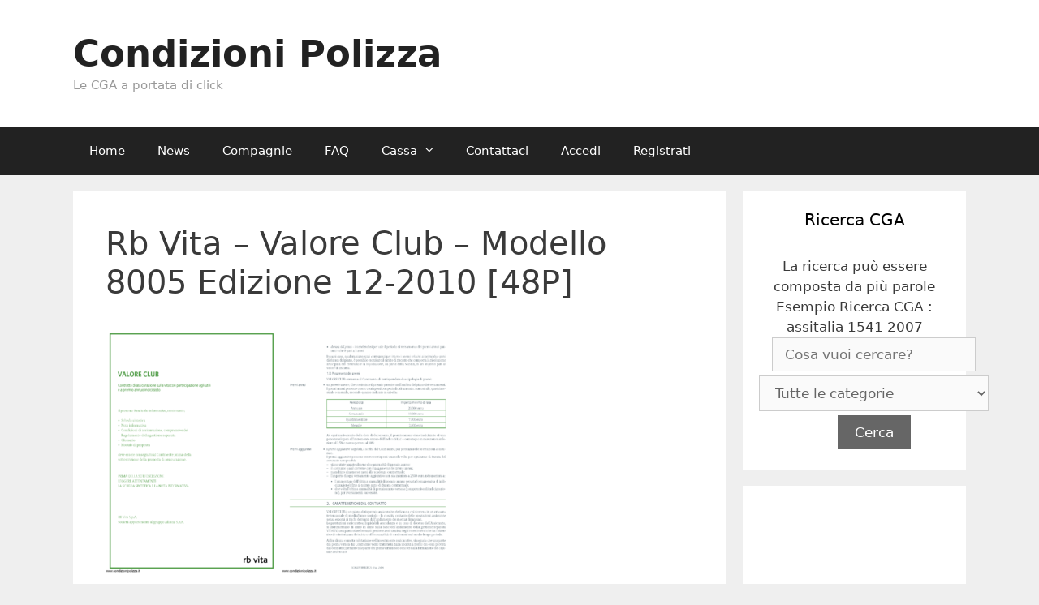

--- FILE ---
content_type: text/html; charset=UTF-8
request_url: https://www.condizionipolizza.it/cga/rb-vita-valore-club-mod-8005-ed-12-2010/
body_size: 15374
content:
<!DOCTYPE html>
<html lang="it-IT">
<head>
	<meta charset="UTF-8">
	<meta http-equiv="X-UA-Compatible" content="IE=edge" />
	<link rel="profile" href="https://gmpg.org/xfn/11">
	<meta name='robots' content='index, follow, max-image-preview:large, max-snippet:-1, max-video-preview:-1' />
	<style>img:is([sizes="auto" i], [sizes^="auto," i]) { contain-intrinsic-size: 3000px 1500px }</style>
	
	<!-- This site is optimized with the Yoast SEO plugin v25.3.1 - https://yoast.com/wordpress/plugins/seo/ -->
	<title>Rb Vita - Valore Club - Modello 8005 Edizione 12-2010 [48P] - Condizioni Polizza</title>
	<meta name="description" content="Rb Vita - Valore Club - Modello 8005 Edizione 12-2010 [48P]" />
	<link rel="canonical" href="https://www.condizionipolizza.it/cga/rb-vita-valore-club-mod-8005-ed-12-2010/" />
	<meta property="og:locale" content="it_IT" />
	<meta property="og:type" content="article" />
	<meta property="og:title" content="Rb Vita - Valore Club - Modello 8005 Edizione 12-2010 [48P] - Condizioni Polizza" />
	<meta property="og:description" content="Rb Vita - Valore Club - Modello 8005 Edizione 12-2010 [48P]" />
	<meta property="og:url" content="https://www.condizionipolizza.it/cga/rb-vita-valore-club-mod-8005-ed-12-2010/" />
	<meta property="og:site_name" content="Condizioni Polizza" />
	<meta property="og:image" content="https://www.condizionipolizza.it/wp-content/uploads/edd/rb_vita/rb_vita_valore_club_mod_8005_ed_12-2010_48p_p1-212x300.png" />
	<meta name="twitter:card" content="summary_large_image" />
	<meta name="twitter:label1" content="Tempo di lettura stimato" />
	<meta name="twitter:data1" content="1 minuto" />
	<script type="application/ld+json" class="yoast-schema-graph">{"@context":"https://schema.org","@graph":[{"@type":"WebPage","@id":"https://www.condizionipolizza.it/cga/rb-vita-valore-club-mod-8005-ed-12-2010/","url":"https://www.condizionipolizza.it/cga/rb-vita-valore-club-mod-8005-ed-12-2010/","name":"Rb Vita - Valore Club - Modello 8005 Edizione 12-2010 [48P] - Condizioni Polizza","isPartOf":{"@id":"https://www.condizionipolizza.it/#website"},"primaryImageOfPage":{"@id":"https://www.condizionipolizza.it/cga/rb-vita-valore-club-mod-8005-ed-12-2010/#primaryimage"},"image":{"@id":"https://www.condizionipolizza.it/cga/rb-vita-valore-club-mod-8005-ed-12-2010/#primaryimage"},"thumbnailUrl":"https://www.condizionipolizza.it/wp-content/uploads/edd/rb_vita/rb_vita_valore_club_mod_8005_ed_12-2010_48p_p1-212x300.png","datePublished":"2021-07-07T16:20:24+00:00","description":"Rb Vita - Valore Club - Modello 8005 Edizione 12-2010 [48P]","breadcrumb":{"@id":"https://www.condizionipolizza.it/cga/rb-vita-valore-club-mod-8005-ed-12-2010/#breadcrumb"},"inLanguage":"it-IT","potentialAction":[{"@type":"ReadAction","target":["https://www.condizionipolizza.it/cga/rb-vita-valore-club-mod-8005-ed-12-2010/"]}]},{"@type":"ImageObject","inLanguage":"it-IT","@id":"https://www.condizionipolizza.it/cga/rb-vita-valore-club-mod-8005-ed-12-2010/#primaryimage","url":"https://www.condizionipolizza.it/wp-content/uploads/edd/rb_vita/rb_vita_valore_club_mod_8005_ed_12-2010_48p_p1.png","contentUrl":"https://www.condizionipolizza.it/wp-content/uploads/edd/rb_vita/rb_vita_valore_club_mod_8005_ed_12-2010_48p_p1.png","width":1654,"height":2339,"caption":"Rb Vita - Valore Club - Modello 8005 Edizione 12-2010 [48P]"},{"@type":"BreadcrumbList","@id":"https://www.condizionipolizza.it/cga/rb-vita-valore-club-mod-8005-ed-12-2010/#breadcrumb","itemListElement":[{"@type":"ListItem","position":1,"name":"Home","item":"https://www.condizionipolizza.it/"},{"@type":"ListItem","position":2,"name":"Rb Vita &#8211; Valore Club &#8211; Modello 8005 Edizione 12-2010 [48P]"}]},{"@type":"WebSite","@id":"https://www.condizionipolizza.it/#website","url":"https://www.condizionipolizza.it/","name":"Condizioni Polizza","description":"Le CGA a portata di click","potentialAction":[{"@type":"SearchAction","target":{"@type":"EntryPoint","urlTemplate":"https://www.condizionipolizza.it/?s={search_term_string}"},"query-input":{"@type":"PropertyValueSpecification","valueRequired":true,"valueName":"search_term_string"}}],"inLanguage":"it-IT"}]}</script>
	<!-- / Yoast SEO plugin. -->


<link rel="alternate" type="application/rss+xml" title="Condizioni Polizza &raquo; Feed" href="https://www.condizionipolizza.it/feed/" />
<link rel="alternate" type="application/rss+xml" title="Condizioni Polizza &raquo; Feed dei commenti" href="https://www.condizionipolizza.it/comments/feed/" />
		<!-- This site uses the Google Analytics by ExactMetrics plugin v8.6.2 - Using Analytics tracking - https://www.exactmetrics.com/ -->
		<!-- Note: ExactMetrics is not currently configured on this site. The site owner needs to authenticate with Google Analytics in the ExactMetrics settings panel. -->
					<!-- No tracking code set -->
				<!-- / Google Analytics by ExactMetrics -->
		<script type="text/javascript">
/* <![CDATA[ */
window._wpemojiSettings = {"baseUrl":"https:\/\/s.w.org\/images\/core\/emoji\/15.1.0\/72x72\/","ext":".png","svgUrl":"https:\/\/s.w.org\/images\/core\/emoji\/15.1.0\/svg\/","svgExt":".svg","source":{"concatemoji":"https:\/\/www.condizionipolizza.it\/wp-includes\/js\/wp-emoji-release.min.js?ver=6.8.1"}};
/*! This file is auto-generated */
!function(i,n){var o,s,e;function c(e){try{var t={supportTests:e,timestamp:(new Date).valueOf()};sessionStorage.setItem(o,JSON.stringify(t))}catch(e){}}function p(e,t,n){e.clearRect(0,0,e.canvas.width,e.canvas.height),e.fillText(t,0,0);var t=new Uint32Array(e.getImageData(0,0,e.canvas.width,e.canvas.height).data),r=(e.clearRect(0,0,e.canvas.width,e.canvas.height),e.fillText(n,0,0),new Uint32Array(e.getImageData(0,0,e.canvas.width,e.canvas.height).data));return t.every(function(e,t){return e===r[t]})}function u(e,t,n){switch(t){case"flag":return n(e,"\ud83c\udff3\ufe0f\u200d\u26a7\ufe0f","\ud83c\udff3\ufe0f\u200b\u26a7\ufe0f")?!1:!n(e,"\ud83c\uddfa\ud83c\uddf3","\ud83c\uddfa\u200b\ud83c\uddf3")&&!n(e,"\ud83c\udff4\udb40\udc67\udb40\udc62\udb40\udc65\udb40\udc6e\udb40\udc67\udb40\udc7f","\ud83c\udff4\u200b\udb40\udc67\u200b\udb40\udc62\u200b\udb40\udc65\u200b\udb40\udc6e\u200b\udb40\udc67\u200b\udb40\udc7f");case"emoji":return!n(e,"\ud83d\udc26\u200d\ud83d\udd25","\ud83d\udc26\u200b\ud83d\udd25")}return!1}function f(e,t,n){var r="undefined"!=typeof WorkerGlobalScope&&self instanceof WorkerGlobalScope?new OffscreenCanvas(300,150):i.createElement("canvas"),a=r.getContext("2d",{willReadFrequently:!0}),o=(a.textBaseline="top",a.font="600 32px Arial",{});return e.forEach(function(e){o[e]=t(a,e,n)}),o}function t(e){var t=i.createElement("script");t.src=e,t.defer=!0,i.head.appendChild(t)}"undefined"!=typeof Promise&&(o="wpEmojiSettingsSupports",s=["flag","emoji"],n.supports={everything:!0,everythingExceptFlag:!0},e=new Promise(function(e){i.addEventListener("DOMContentLoaded",e,{once:!0})}),new Promise(function(t){var n=function(){try{var e=JSON.parse(sessionStorage.getItem(o));if("object"==typeof e&&"number"==typeof e.timestamp&&(new Date).valueOf()<e.timestamp+604800&&"object"==typeof e.supportTests)return e.supportTests}catch(e){}return null}();if(!n){if("undefined"!=typeof Worker&&"undefined"!=typeof OffscreenCanvas&&"undefined"!=typeof URL&&URL.createObjectURL&&"undefined"!=typeof Blob)try{var e="postMessage("+f.toString()+"("+[JSON.stringify(s),u.toString(),p.toString()].join(",")+"));",r=new Blob([e],{type:"text/javascript"}),a=new Worker(URL.createObjectURL(r),{name:"wpTestEmojiSupports"});return void(a.onmessage=function(e){c(n=e.data),a.terminate(),t(n)})}catch(e){}c(n=f(s,u,p))}t(n)}).then(function(e){for(var t in e)n.supports[t]=e[t],n.supports.everything=n.supports.everything&&n.supports[t],"flag"!==t&&(n.supports.everythingExceptFlag=n.supports.everythingExceptFlag&&n.supports[t]);n.supports.everythingExceptFlag=n.supports.everythingExceptFlag&&!n.supports.flag,n.DOMReady=!1,n.readyCallback=function(){n.DOMReady=!0}}).then(function(){return e}).then(function(){var e;n.supports.everything||(n.readyCallback(),(e=n.source||{}).concatemoji?t(e.concatemoji):e.wpemoji&&e.twemoji&&(t(e.twemoji),t(e.wpemoji)))}))}((window,document),window._wpemojiSettings);
/* ]]> */
</script>
<!-- www.condizionipolizza.it is managing ads with Advanced Ads 2.0.9 – https://wpadvancedads.com/ --><script id="condi-ready">
			window.advanced_ads_ready=function(e,a){a=a||"complete";var d=function(e){return"interactive"===a?"loading"!==e:"complete"===e};d(document.readyState)?e():document.addEventListener("readystatechange",(function(a){d(a.target.readyState)&&e()}),{once:"interactive"===a})},window.advanced_ads_ready_queue=window.advanced_ads_ready_queue||[];		</script>
		<style id='wp-emoji-styles-inline-css' type='text/css'>

	img.wp-smiley, img.emoji {
		display: inline !important;
		border: none !important;
		box-shadow: none !important;
		height: 1em !important;
		width: 1em !important;
		margin: 0 0.07em !important;
		vertical-align: -0.1em !important;
		background: none !important;
		padding: 0 !important;
	}
</style>
<link rel='stylesheet' id='wp-block-library-css' href='https://www.condizionipolizza.it/wp-includes/css/dist/block-library/style.min.css?ver=6.8.1' type='text/css' media='all' />
<style id='classic-theme-styles-inline-css' type='text/css'>
/*! This file is auto-generated */
.wp-block-button__link{color:#fff;background-color:#32373c;border-radius:9999px;box-shadow:none;text-decoration:none;padding:calc(.667em + 2px) calc(1.333em + 2px);font-size:1.125em}.wp-block-file__button{background:#32373c;color:#fff;text-decoration:none}
</style>
<style id='global-styles-inline-css' type='text/css'>
:root{--wp--preset--aspect-ratio--square: 1;--wp--preset--aspect-ratio--4-3: 4/3;--wp--preset--aspect-ratio--3-4: 3/4;--wp--preset--aspect-ratio--3-2: 3/2;--wp--preset--aspect-ratio--2-3: 2/3;--wp--preset--aspect-ratio--16-9: 16/9;--wp--preset--aspect-ratio--9-16: 9/16;--wp--preset--color--black: #000000;--wp--preset--color--cyan-bluish-gray: #abb8c3;--wp--preset--color--white: #ffffff;--wp--preset--color--pale-pink: #f78da7;--wp--preset--color--vivid-red: #cf2e2e;--wp--preset--color--luminous-vivid-orange: #ff6900;--wp--preset--color--luminous-vivid-amber: #fcb900;--wp--preset--color--light-green-cyan: #7bdcb5;--wp--preset--color--vivid-green-cyan: #00d084;--wp--preset--color--pale-cyan-blue: #8ed1fc;--wp--preset--color--vivid-cyan-blue: #0693e3;--wp--preset--color--vivid-purple: #9b51e0;--wp--preset--gradient--vivid-cyan-blue-to-vivid-purple: linear-gradient(135deg,rgba(6,147,227,1) 0%,rgb(155,81,224) 100%);--wp--preset--gradient--light-green-cyan-to-vivid-green-cyan: linear-gradient(135deg,rgb(122,220,180) 0%,rgb(0,208,130) 100%);--wp--preset--gradient--luminous-vivid-amber-to-luminous-vivid-orange: linear-gradient(135deg,rgba(252,185,0,1) 0%,rgba(255,105,0,1) 100%);--wp--preset--gradient--luminous-vivid-orange-to-vivid-red: linear-gradient(135deg,rgba(255,105,0,1) 0%,rgb(207,46,46) 100%);--wp--preset--gradient--very-light-gray-to-cyan-bluish-gray: linear-gradient(135deg,rgb(238,238,238) 0%,rgb(169,184,195) 100%);--wp--preset--gradient--cool-to-warm-spectrum: linear-gradient(135deg,rgb(74,234,220) 0%,rgb(151,120,209) 20%,rgb(207,42,186) 40%,rgb(238,44,130) 60%,rgb(251,105,98) 80%,rgb(254,248,76) 100%);--wp--preset--gradient--blush-light-purple: linear-gradient(135deg,rgb(255,206,236) 0%,rgb(152,150,240) 100%);--wp--preset--gradient--blush-bordeaux: linear-gradient(135deg,rgb(254,205,165) 0%,rgb(254,45,45) 50%,rgb(107,0,62) 100%);--wp--preset--gradient--luminous-dusk: linear-gradient(135deg,rgb(255,203,112) 0%,rgb(199,81,192) 50%,rgb(65,88,208) 100%);--wp--preset--gradient--pale-ocean: linear-gradient(135deg,rgb(255,245,203) 0%,rgb(182,227,212) 50%,rgb(51,167,181) 100%);--wp--preset--gradient--electric-grass: linear-gradient(135deg,rgb(202,248,128) 0%,rgb(113,206,126) 100%);--wp--preset--gradient--midnight: linear-gradient(135deg,rgb(2,3,129) 0%,rgb(40,116,252) 100%);--wp--preset--font-size--small: 13px;--wp--preset--font-size--medium: 20px;--wp--preset--font-size--large: 36px;--wp--preset--font-size--x-large: 42px;--wp--preset--spacing--20: 0.44rem;--wp--preset--spacing--30: 0.67rem;--wp--preset--spacing--40: 1rem;--wp--preset--spacing--50: 1.5rem;--wp--preset--spacing--60: 2.25rem;--wp--preset--spacing--70: 3.38rem;--wp--preset--spacing--80: 5.06rem;--wp--preset--shadow--natural: 6px 6px 9px rgba(0, 0, 0, 0.2);--wp--preset--shadow--deep: 12px 12px 50px rgba(0, 0, 0, 0.4);--wp--preset--shadow--sharp: 6px 6px 0px rgba(0, 0, 0, 0.2);--wp--preset--shadow--outlined: 6px 6px 0px -3px rgba(255, 255, 255, 1), 6px 6px rgba(0, 0, 0, 1);--wp--preset--shadow--crisp: 6px 6px 0px rgba(0, 0, 0, 1);}:where(.is-layout-flex){gap: 0.5em;}:where(.is-layout-grid){gap: 0.5em;}body .is-layout-flex{display: flex;}.is-layout-flex{flex-wrap: wrap;align-items: center;}.is-layout-flex > :is(*, div){margin: 0;}body .is-layout-grid{display: grid;}.is-layout-grid > :is(*, div){margin: 0;}:where(.wp-block-columns.is-layout-flex){gap: 2em;}:where(.wp-block-columns.is-layout-grid){gap: 2em;}:where(.wp-block-post-template.is-layout-flex){gap: 1.25em;}:where(.wp-block-post-template.is-layout-grid){gap: 1.25em;}.has-black-color{color: var(--wp--preset--color--black) !important;}.has-cyan-bluish-gray-color{color: var(--wp--preset--color--cyan-bluish-gray) !important;}.has-white-color{color: var(--wp--preset--color--white) !important;}.has-pale-pink-color{color: var(--wp--preset--color--pale-pink) !important;}.has-vivid-red-color{color: var(--wp--preset--color--vivid-red) !important;}.has-luminous-vivid-orange-color{color: var(--wp--preset--color--luminous-vivid-orange) !important;}.has-luminous-vivid-amber-color{color: var(--wp--preset--color--luminous-vivid-amber) !important;}.has-light-green-cyan-color{color: var(--wp--preset--color--light-green-cyan) !important;}.has-vivid-green-cyan-color{color: var(--wp--preset--color--vivid-green-cyan) !important;}.has-pale-cyan-blue-color{color: var(--wp--preset--color--pale-cyan-blue) !important;}.has-vivid-cyan-blue-color{color: var(--wp--preset--color--vivid-cyan-blue) !important;}.has-vivid-purple-color{color: var(--wp--preset--color--vivid-purple) !important;}.has-black-background-color{background-color: var(--wp--preset--color--black) !important;}.has-cyan-bluish-gray-background-color{background-color: var(--wp--preset--color--cyan-bluish-gray) !important;}.has-white-background-color{background-color: var(--wp--preset--color--white) !important;}.has-pale-pink-background-color{background-color: var(--wp--preset--color--pale-pink) !important;}.has-vivid-red-background-color{background-color: var(--wp--preset--color--vivid-red) !important;}.has-luminous-vivid-orange-background-color{background-color: var(--wp--preset--color--luminous-vivid-orange) !important;}.has-luminous-vivid-amber-background-color{background-color: var(--wp--preset--color--luminous-vivid-amber) !important;}.has-light-green-cyan-background-color{background-color: var(--wp--preset--color--light-green-cyan) !important;}.has-vivid-green-cyan-background-color{background-color: var(--wp--preset--color--vivid-green-cyan) !important;}.has-pale-cyan-blue-background-color{background-color: var(--wp--preset--color--pale-cyan-blue) !important;}.has-vivid-cyan-blue-background-color{background-color: var(--wp--preset--color--vivid-cyan-blue) !important;}.has-vivid-purple-background-color{background-color: var(--wp--preset--color--vivid-purple) !important;}.has-black-border-color{border-color: var(--wp--preset--color--black) !important;}.has-cyan-bluish-gray-border-color{border-color: var(--wp--preset--color--cyan-bluish-gray) !important;}.has-white-border-color{border-color: var(--wp--preset--color--white) !important;}.has-pale-pink-border-color{border-color: var(--wp--preset--color--pale-pink) !important;}.has-vivid-red-border-color{border-color: var(--wp--preset--color--vivid-red) !important;}.has-luminous-vivid-orange-border-color{border-color: var(--wp--preset--color--luminous-vivid-orange) !important;}.has-luminous-vivid-amber-border-color{border-color: var(--wp--preset--color--luminous-vivid-amber) !important;}.has-light-green-cyan-border-color{border-color: var(--wp--preset--color--light-green-cyan) !important;}.has-vivid-green-cyan-border-color{border-color: var(--wp--preset--color--vivid-green-cyan) !important;}.has-pale-cyan-blue-border-color{border-color: var(--wp--preset--color--pale-cyan-blue) !important;}.has-vivid-cyan-blue-border-color{border-color: var(--wp--preset--color--vivid-cyan-blue) !important;}.has-vivid-purple-border-color{border-color: var(--wp--preset--color--vivid-purple) !important;}.has-vivid-cyan-blue-to-vivid-purple-gradient-background{background: var(--wp--preset--gradient--vivid-cyan-blue-to-vivid-purple) !important;}.has-light-green-cyan-to-vivid-green-cyan-gradient-background{background: var(--wp--preset--gradient--light-green-cyan-to-vivid-green-cyan) !important;}.has-luminous-vivid-amber-to-luminous-vivid-orange-gradient-background{background: var(--wp--preset--gradient--luminous-vivid-amber-to-luminous-vivid-orange) !important;}.has-luminous-vivid-orange-to-vivid-red-gradient-background{background: var(--wp--preset--gradient--luminous-vivid-orange-to-vivid-red) !important;}.has-very-light-gray-to-cyan-bluish-gray-gradient-background{background: var(--wp--preset--gradient--very-light-gray-to-cyan-bluish-gray) !important;}.has-cool-to-warm-spectrum-gradient-background{background: var(--wp--preset--gradient--cool-to-warm-spectrum) !important;}.has-blush-light-purple-gradient-background{background: var(--wp--preset--gradient--blush-light-purple) !important;}.has-blush-bordeaux-gradient-background{background: var(--wp--preset--gradient--blush-bordeaux) !important;}.has-luminous-dusk-gradient-background{background: var(--wp--preset--gradient--luminous-dusk) !important;}.has-pale-ocean-gradient-background{background: var(--wp--preset--gradient--pale-ocean) !important;}.has-electric-grass-gradient-background{background: var(--wp--preset--gradient--electric-grass) !important;}.has-midnight-gradient-background{background: var(--wp--preset--gradient--midnight) !important;}.has-small-font-size{font-size: var(--wp--preset--font-size--small) !important;}.has-medium-font-size{font-size: var(--wp--preset--font-size--medium) !important;}.has-large-font-size{font-size: var(--wp--preset--font-size--large) !important;}.has-x-large-font-size{font-size: var(--wp--preset--font-size--x-large) !important;}
:where(.wp-block-post-template.is-layout-flex){gap: 1.25em;}:where(.wp-block-post-template.is-layout-grid){gap: 1.25em;}
:where(.wp-block-columns.is-layout-flex){gap: 2em;}:where(.wp-block-columns.is-layout-grid){gap: 2em;}
:root :where(.wp-block-pullquote){font-size: 1.5em;line-height: 1.6;}
</style>
<link rel='stylesheet' id='bid-css' href='https://www.condizionipolizza.it/wp-content/plugins/beautiful-images-display-bid/beautiful-image-display.css?ver=6.8.1' type='text/css' media='all' />
<link rel='stylesheet' id='contact-form-7-css' href='https://www.condizionipolizza.it/wp-content/plugins/contact-form-7/includes/css/styles.css?ver=6.1' type='text/css' media='all' />
<link rel='stylesheet' id='edd-styles-css' href='https://www.condizionipolizza.it/wp-content/plugins/easy-digital-downloads/templates/edd.min.css?ver=2.9.8' type='text/css' media='all' />
<link rel='stylesheet' id='searchandfilter-css' href='https://www.condizionipolizza.it/wp-content/plugins/search-filter/style.css?ver=1' type='text/css' media='all' />
<link rel='stylesheet' id='generate-style-grid-css' href='https://www.condizionipolizza.it/wp-content/themes/generatepress/css/unsemantic-grid.min.css?ver=2.0.1' type='text/css' media='all' />
<link rel='stylesheet' id='generate-style-css' href='https://www.condizionipolizza.it/wp-content/themes/generatepress/style.min.css?ver=2.0.1' type='text/css' media='all' />
<style id='generate-style-inline-css' type='text/css'>
body{background-color:#efefef;color:#3a3a3a;}a, a:visited{color:#1e73be;text-decoration:none;}a:hover, a:focus, a:active{color:#000000;text-decoration:none;}body .grid-container{max-width:1100px;}body, button, input, select, textarea{font-family:-apple-system, system-ui, BlinkMacSystemFont, "Segoe UI", Helvetica, Arial, sans-serif, "Apple Color Emoji", "Segoe UI Emoji", "Segoe UI Symbol";}.main-navigation .main-nav ul ul li a{font-size:14px;}@media (max-width:768px){.main-title{font-size:30px;}h1{font-size:30px;}h2{font-size:25px;}}.top-bar{background-color:#636363;color:#ffffff;}.top-bar a,.top-bar a:visited{color:#ffffff;}.top-bar a:hover{color:#303030;}.site-header{background-color:#ffffff;color:#3a3a3a;}.site-header a,.site-header a:visited{color:#3a3a3a;}.main-title a,.main-title a:hover,.main-title a:visited{color:#222222;}.site-description{color:#999999;}.main-navigation,.main-navigation ul ul{background-color:#222222;}.main-navigation .main-nav ul li a,.menu-toggle{color:#ffffff;}.main-navigation .main-nav ul li:hover > a,.main-navigation .main-nav ul li:focus > a, .main-navigation .main-nav ul li.sfHover > a{color:#ffffff;background-color:#3f3f3f;}button.menu-toggle:hover,button.menu-toggle:focus,.main-navigation .mobile-bar-items a,.main-navigation .mobile-bar-items a:hover,.main-navigation .mobile-bar-items a:focus{color:#ffffff;}.main-navigation .main-nav ul li[class*="current-menu-"] > a{color:#ffffff;background-color:#3f3f3f;}.main-navigation .main-nav ul li[class*="current-menu-"] > a:hover,.main-navigation .main-nav ul li[class*="current-menu-"].sfHover > a{color:#ffffff;background-color:#3f3f3f;}.navigation-search input[type="search"],.navigation-search input[type="search"]:active{color:#3f3f3f;background-color:#3f3f3f;}.navigation-search input[type="search"]:focus{color:#ffffff;background-color:#3f3f3f;}.main-navigation ul ul{background-color:#3f3f3f;}.main-navigation .main-nav ul ul li a{color:#ffffff;}.main-navigation .main-nav ul ul li:hover > a,.main-navigation .main-nav ul ul li:focus > a,.main-navigation .main-nav ul ul li.sfHover > a{color:#ffffff;background-color:#4f4f4f;}.main-navigation .main-nav ul ul li[class*="current-menu-"] > a{color:#ffffff;background-color:#4f4f4f;}.main-navigation .main-nav ul ul li[class*="current-menu-"] > a:hover,.main-navigation .main-nav ul ul li[class*="current-menu-"].sfHover > a{color:#ffffff;background-color:#4f4f4f;}.separate-containers .inside-article, .separate-containers .comments-area, .separate-containers .page-header, .one-container .container, .separate-containers .paging-navigation, .inside-page-header{background-color:#ffffff;}.entry-meta{color:#888888;}.entry-meta a,.entry-meta a:visited{color:#666666;}.entry-meta a:hover{color:#1e73be;}.sidebar .widget{background-color:#ffffff;}.sidebar .widget .widget-title{color:#000000;}.footer-widgets{background-color:#ffffff;}.footer-widgets .widget-title{color:#000000;}.site-info{color:#ffffff;background-color:#222222;}.site-info a,.site-info a:visited{color:#ffffff;}.site-info a:hover{color:#606060;}.footer-bar .widget_nav_menu .current-menu-item a{color:#606060;}input[type="text"],input[type="email"],input[type="url"],input[type="password"],input[type="search"],input[type="tel"],input[type="number"],textarea,select{color:#666666;background-color:#fafafa;border-color:#cccccc;}input[type="text"]:focus,input[type="email"]:focus,input[type="url"]:focus,input[type="password"]:focus,input[type="search"]:focus,input[type="tel"]:focus,input[type="number"]:focus,textarea:focus,select:focus{color:#666666;background-color:#ffffff;border-color:#bfbfbf;}button,html input[type="button"],input[type="reset"],input[type="submit"],a.button,a.button:visited{color:#ffffff;background-color:#666666;}button:hover,html input[type="button"]:hover,input[type="reset"]:hover,input[type="submit"]:hover,a.button:hover,button:focus,html input[type="button"]:focus,input[type="reset"]:focus,input[type="submit"]:focus,a.button:focus{color:#ffffff;background-color:#3f3f3f;}.generate-back-to-top,.generate-back-to-top:visited{background-color:rgba( 0,0,0,0.4 );color:#ffffff;}.generate-back-to-top:hover,.generate-back-to-top:focus{background-color:rgba( 0,0,0,0.6 );color:#ffffff;}@media (max-width:768px){.separate-containers .inside-article, .separate-containers .comments-area, .separate-containers .page-header, .separate-containers .paging-navigation, .one-container .site-content, .inside-page-header{padding:30px;}}.main-navigation ul ul{top:auto;}.navigation-search, .navigation-search input{height:100%;}.rtl .menu-item-has-children .dropdown-menu-toggle{padding-left:20px;}.rtl .main-navigation .main-nav ul li.menu-item-has-children > a{padding-right:20px;}.one-container .sidebar .widget{padding:0px;}/* End cached CSS */
</style>
<link rel='stylesheet' id='generate-mobile-style-css' href='https://www.condizionipolizza.it/wp-content/themes/generatepress/css/mobile.min.css?ver=2.0.1' type='text/css' media='all' />
<link rel='stylesheet' id='font-awesome-essentials-css' href='https://www.condizionipolizza.it/wp-content/themes/generatepress/css/font-awesome-essentials.min.css?ver=4.7' type='text/css' media='all' />
<link rel='stylesheet' id='cf7cf-style-css' href='https://www.condizionipolizza.it/wp-content/plugins/cf7-conditional-fields/style.css?ver=2.6' type='text/css' media='all' />
<script type="text/javascript" src="https://www.condizionipolizza.it/wp-includes/js/jquery/jquery.min.js?ver=3.7.1" id="jquery-core-js"></script>
<script type="text/javascript" src="https://www.condizionipolizza.it/wp-includes/js/jquery/jquery-migrate.min.js?ver=3.4.1" id="jquery-migrate-js"></script>
<link rel="https://api.w.org/" href="https://www.condizionipolizza.it/wp-json/" /><link rel="EditURI" type="application/rsd+xml" title="RSD" href="https://www.condizionipolizza.it/xmlrpc.php?rsd" />
<meta name="generator" content="WordPress 6.8.1" />
<link rel='shortlink' href='https://www.condizionipolizza.it/?p=41848' />
<link rel="alternate" title="oEmbed (JSON)" type="application/json+oembed" href="https://www.condizionipolizza.it/wp-json/oembed/1.0/embed?url=https%3A%2F%2Fwww.condizionipolizza.it%2Fcga%2Frb-vita-valore-club-mod-8005-ed-12-2010%2F" />
<link rel="alternate" title="oEmbed (XML)" type="text/xml+oembed" href="https://www.condizionipolizza.it/wp-json/oembed/1.0/embed?url=https%3A%2F%2Fwww.condizionipolizza.it%2Fcga%2Frb-vita-valore-club-mod-8005-ed-12-2010%2F&#038;format=xml" />
<!-- start Simple Custom CSS and JS -->
<style type="text/css">
/* Add your CSS code here.

For example:
.example {
    color: red;
}

For brushing up on your CSS knowledge, check out http://www.w3schools.com/css/css_syntax.asp

End of comment */ 

.grecaptcha-badge{
    visibility: hidden !important;
    opacity:0 !important;
}</style>
<!-- end Simple Custom CSS and JS -->
<meta name="generator" content="Easy Digital Downloads v2.9.8" />
		<script type="text/javascript">
			var _statcounter = _statcounter || [];
			_statcounter.push({"tags": {"author": "admin"}});
		</script>
		<!-- Analytics by WP Statistics - https://wp-statistics.com -->
<meta name="viewport" content="width=device-width, initial-scale=1">
<!-- BEGIN recaptcha, injected by plugin wp-recaptcha-integration  -->

<!-- END recaptcha -->
</head>

<body data-rsssl=1 itemtype='http://schema.org/Blog' itemscope='itemscope' class="wp-singular download-template-default single single-download postid-41848 wp-theme-generatepress locale-it-it  right-sidebar nav-below-header fluid-header separate-containers active-footer-widgets-2 nav-aligned-left header-aligned-left dropdown-hover aa-prefix-condi-">
	<a class="screen-reader-text skip-link" href="#content" title="Vai al contenuto">Vai al contenuto</a>		<header itemtype="http://schema.org/WPHeader" itemscope="itemscope" id="masthead" class="site-header">
			<div class="inside-header grid-container grid-parent">
							<div class="header-widget">
							</div>
		<div class="site-branding">
					<p class="main-title" itemprop="headline">
				<a href="https://www.condizionipolizza.it/" rel="home">
					Condizioni Polizza
				</a>
			</p>
					<p class="site-description">
				Le CGA a portata di click
			</p>
				</div>			</div><!-- .inside-header -->
		</header><!-- #masthead -->
				<nav itemtype="http://schema.org/SiteNavigationElement" itemscope="itemscope" id="site-navigation" class="main-navigation">
			<div class="inside-navigation grid-container grid-parent">
								<button class="menu-toggle" aria-controls="primary-menu" aria-expanded="false">
										<span class="mobile-menu">Menu</span>
				</button>
				<div id="primary-menu" class="main-nav"><ul id="menu-menu" class=" menu sf-menu"><li id="menu-item-27" class="menu-item menu-item-type-custom menu-item-object-custom menu-item-home menu-item-27"><a href="https://www.condizionipolizza.it">Home</a></li>
<li id="menu-item-38416" class="menu-item menu-item-type-post_type menu-item-object-page menu-item-38416"><a href="https://www.condizionipolizza.it/news/">News</a></li>
<li id="menu-item-39101" class="menu-item menu-item-type-post_type menu-item-object-page menu-item-39101"><a href="https://www.condizionipolizza.it/compagnie/">Compagnie</a></li>
<li id="menu-item-28" class="menu-item menu-item-type-post_type menu-item-object-page menu-item-28"><a href="https://www.condizionipolizza.it/faq/">FAQ</a></li>
<li id="menu-item-29" class="menu-item menu-item-type-post_type menu-item-object-page menu-item-has-children menu-item-29"><a href="https://www.condizionipolizza.it/cassa/">Cassa<span role="button" class="dropdown-menu-toggle" aria-expanded="false" tabindex="-1"></span></a>
<ul class="sub-menu">
	<li id="menu-item-30" class="menu-item menu-item-type-post_type menu-item-object-page menu-item-30"><a href="https://www.condizionipolizza.it/cassa/cronologia-acquisti/">Cronologia acquisti</a></li>
	<li id="menu-item-31" class="menu-item menu-item-type-post_type menu-item-object-page menu-item-31"><a href="https://www.condizionipolizza.it/cassa/conferma-di-acquisto/">Conferma di acquisto</a></li>
	<li id="menu-item-32" class="menu-item menu-item-type-post_type menu-item-object-page menu-item-32"><a href="https://www.condizionipolizza.it/cassa/transazione-fallita/">Transazione fallita</a></li>
</ul>
</li>
<li id="menu-item-33" class="menu-item menu-item-type-post_type menu-item-object-page menu-item-33"><a href="https://www.condizionipolizza.it/contattaci/">Contattaci</a></li>
<li id="menu-item-39" class="menu-item menu-item-type-custom menu-item-object-custom menu-item-39"><a href="https://www.condizionipolizza.it/wp-login.php">Accedi</a></li>
<li id="menu-item-361" class="menu-item menu-item-type-custom menu-item-object-custom menu-item-361"><a href="https://www.condizionipolizza.it/wp-login.php?action=register">Registrati</a></li>
</ul></div>			</div><!-- .inside-navigation -->
		</nav><!-- #site-navigation -->
		
	<div id="page" class="hfeed site grid-container container grid-parent">
		<div id="content" class="site-content">
			
	<div id="primary" class="content-area grid-parent mobile-grid-100 grid-75 tablet-grid-75">
		<main id="main" class="site-main">
			
<article id="post-41848" class="post-41848 type-download status-publish hentry download_category-rb-vita edd-download edd-download-cat-rb-vita" itemtype='http://schema.org/CreativeWork' itemscope='itemscope'>
	<div class="inside-article">
		
		<header class="entry-header">
			<h1 class="entry-title" itemprop="headline">Rb Vita &#8211; Valore Club &#8211; Modello 8005 Edizione 12-2010 [48P]</h1>		</header><!-- .entry-header -->

		
		<div class="entry-content" itemprop="text">
			<p><a href="https://www.condizionipolizza.it/wp-content/uploads/edd/rb_vita/rb_vita_valore_club_mod_8005_ed_12-2010_48p_p1.png"><img fetchpriority="high" decoding="async" class="alignnone size-medium wp-image-41846" src="https://www.condizionipolizza.it/wp-content/uploads/edd/rb_vita/rb_vita_valore_club_mod_8005_ed_12-2010_48p_p1-212x300.png" alt="Rb Vita - Valore Club - Modello 8005 Edizione 12-2010 [48P]" width="212" height="300" srcset="https://www.condizionipolizza.it/wp-content/uploads/edd/rb_vita/rb_vita_valore_club_mod_8005_ed_12-2010_48p_p1-212x300.png 212w, https://www.condizionipolizza.it/wp-content/uploads/edd/rb_vita/rb_vita_valore_club_mod_8005_ed_12-2010_48p_p1-106x150.png 106w, https://www.condizionipolizza.it/wp-content/uploads/edd/rb_vita/rb_vita_valore_club_mod_8005_ed_12-2010_48p_p1-768x1086.png 768w, https://www.condizionipolizza.it/wp-content/uploads/edd/rb_vita/rb_vita_valore_club_mod_8005_ed_12-2010_48p_p1-1086x1536.png 1086w, https://www.condizionipolizza.it/wp-content/uploads/edd/rb_vita/rb_vita_valore_club_mod_8005_ed_12-2010_48p_p1-1448x2048.png 1448w, https://www.condizionipolizza.it/wp-content/uploads/edd/rb_vita/rb_vita_valore_club_mod_8005_ed_12-2010_48p_p1.png 1654w" sizes="(max-width: 212px) 100vw, 212px" /></a> <a href="https://www.condizionipolizza.it/wp-content/uploads/edd/rb_vita/rb_vita_valore_club_mod_8005_ed_12-2010_48p_p4.png"><img decoding="async" class="alignnone size-medium wp-image-41847" src="https://www.condizionipolizza.it/wp-content/uploads/edd/rb_vita/rb_vita_valore_club_mod_8005_ed_12-2010_48p_p4-212x300.png" alt="Rb Vita - Valore Club - Modello 8005 Edizione 12-2010 [48P]" width="212" height="300" srcset="https://www.condizionipolizza.it/wp-content/uploads/edd/rb_vita/rb_vita_valore_club_mod_8005_ed_12-2010_48p_p4-212x300.png 212w, https://www.condizionipolizza.it/wp-content/uploads/edd/rb_vita/rb_vita_valore_club_mod_8005_ed_12-2010_48p_p4-106x150.png 106w, https://www.condizionipolizza.it/wp-content/uploads/edd/rb_vita/rb_vita_valore_club_mod_8005_ed_12-2010_48p_p4-768x1086.png 768w, https://www.condizionipolizza.it/wp-content/uploads/edd/rb_vita/rb_vita_valore_club_mod_8005_ed_12-2010_48p_p4-1086x1536.png 1086w, https://www.condizionipolizza.it/wp-content/uploads/edd/rb_vita/rb_vita_valore_club_mod_8005_ed_12-2010_48p_p4-1448x2048.png 1448w, https://www.condizionipolizza.it/wp-content/uploads/edd/rb_vita/rb_vita_valore_club_mod_8005_ed_12-2010_48p_p4.png 1654w" sizes="(max-width: 212px) 100vw, 212px" /></a></p>
<p>Compagnia : Rb Vita</p>
<p>Prodotto : Valore Club</p>
<p>Descrizione : Contratto Di Assicurazione Sulla Vita Con Partecipazione Agli Utili</p>
<p>Modello : 8005</p>
<p>Edizione : 12-2010</p>
<p>Formato Documento : PDF</p>
<p>N. Pagine Documento : 48</p>
	<form id="edd_purchase_41848" class="edd_download_purchase_form edd_purchase_41848" method="post">

		
		<div class="edd_purchase_submit_wrapper">
			<a href="#" class="edd-add-to-cart button red edd-submit" data-nonce="745114ea7e" data-action="edd_add_to_cart" data-download-id="41848" data-variable-price="no" data-price-mode=single data-price="2.50" ><span class="edd-add-to-cart-label">&euro;2.50&nbsp;&ndash;&nbsp;Acquisto</span> <span class="edd-loading" aria-label="Caricamento"></span></a><input type="submit" class="edd-add-to-cart edd-no-js button red edd-submit" name="edd_purchase_download" value="&euro;2.50&nbsp;&ndash;&nbsp;Acquisto" data-action="edd_add_to_cart" data-download-id="41848" data-variable-price="no" data-price-mode=single /><a href="https://www.condizionipolizza.it/cassa/" class="edd_go_to_checkout button red edd-submit" style="display:none;">Checkout</a>
							<span class="edd-cart-ajax-alert" aria-live="assertive">
					<span class="edd-cart-added-alert" style="display: none;">
						<svg class="edd-icon edd-icon-check" xmlns="http://www.w3.org/2000/svg" width="28" height="28" viewBox="0 0 28 28" aria-hidden="true">
							<path d="M26.11 8.844c0 .39-.157.78-.44 1.062L12.234 23.344c-.28.28-.672.438-1.062.438s-.78-.156-1.06-.438l-7.782-7.78c-.28-.282-.438-.673-.438-1.063s.156-.78.438-1.06l2.125-2.126c.28-.28.672-.438 1.062-.438s.78.156 1.062.438l4.594 4.61L21.42 5.656c.282-.28.673-.438 1.063-.438s.78.155 1.062.437l2.125 2.125c.28.28.438.672.438 1.062z"/>
						</svg>
						Aggiunto al carrello					</span>
				</span>
															</div><!--end .edd_purchase_submit_wrapper-->

		<input type="hidden" name="download_id" value="41848">
							<input type="hidden" name="edd_action" class="edd_action_input" value="add_to_cart">
		
		
		
	</form><!--end #edd_purchase_41848-->

		</div><!-- .entry-content -->

			</div><!-- .inside-article -->
</article><!-- #post-## -->
		</main><!-- #main -->
	</div><!-- #primary -->

	<div id="right-sidebar" itemtype="http://schema.org/WPSideBar" itemscope="itemscope" role="complementary" class="widget-area grid-25 tablet-grid-25 grid-parent sidebar">
	<div class="inside-right-sidebar">
		<aside id="custom_html-13" class="widget_text widget inner-padding widget_custom_html"><h2 class="widget-title">Ricerca CGA</h2><div class="textwidget custom-html-widget"><center><div>La ricerca può 
essere</div>
<div>composta da più parole</div>
<div>Esempio Ricerca CGA :</div>
<div>assitalia 1541 2007</div>


				<form action="" method="post" class="searchandfilter">
					<div><ul><li><input type="text" name="ofsearch" placeholder="Cosa vuoi cercare?" value=""></li><li><select  name='ofdownload_category' id='ofdownload_category' class='postform'>
	<option value='0' selected='selected'> Tutte le categorie</option>
	<option class="level-0" value="91">Abc</option>
	<option class="level-0" value="99">Adir</option>
	<option class="level-0" value="12">Agricoltura Assicurazioni</option>
	<option class="level-0" value="102">Aig Europe</option>
	<option class="level-0" value="100">Aioi Nissay Dowa</option>
	<option class="level-0" value="68">Alleanza</option>
	<option class="level-0" value="2">Allianz</option>
	<option class="level-0" value="106">Allianz Lloyd Adriatico</option>
	<option class="level-0" value="86">Allianz Ras</option>
	<option class="level-0" value="108">Allianz Subalpina</option>
	<option class="level-0" value="92">Amissima</option>
	<option class="level-0" value="104">Ania</option>
	<option class="level-0" value="95">Arca Vita</option>
	<option class="level-0" value="3">Assimoco</option>
	<option class="level-0" value="4">Assitalia</option>
	<option class="level-0" value="41">Augusta</option>
	<option class="level-0" value="26">Aurora</option>
	<option class="level-0" value="14">Aviva</option>
	<option class="level-0" value="15">Axa Assicurazioni</option>
	<option class="level-0" value="96">Axa Interlife</option>
	<option class="level-0" value="70">Bpb</option>
	<option class="level-0" value="85">Bpu</option>
	<option class="level-0" value="69">Cargeas</option>
	<option class="level-0" value="16">Carige</option>
	<option class="level-0" value="17">Cattolica</option>
	<option class="level-0" value="62">Cattolica Previdenza</option>
	<option class="level-0" value="27">Donau</option>
	<option class="level-0" value="18">Duomo</option>
	<option class="level-0" value="71">Duomo Unione</option>
	<option class="level-0" value="19">Ergo</option>
	<option class="level-0" value="20">Fata Assicurazioni</option>
	<option class="level-0" value="38">Fondiaria Sai</option>
	<option class="level-0" value="90">Gan Assicurazioni</option>
	<option class="level-0" value="42">Generali</option>
	<option class="level-0" value="52">Generali Augusta</option>
	<option class="level-0" value="63">Generali Ina Assitalia</option>
	<option class="level-0" value="64">Generali Lloyd Italico</option>
	<option class="level-0" value="65">Generali Toro</option>
	<option class="level-0" value="89">Generali Vita</option>
	<option class="level-0" value="53">Genertel</option>
	<option class="level-0" value="113">Genworth</option>
	<option class="level-0" value="28">Groupama</option>
	<option class="level-0" value="21">Hdi Assicurazioni</option>
	<option class="level-0" value="72">Helvetia</option>
	<option class="level-0" value="88">Ina</option>
	<option class="level-0" value="51">Ina Assitalia</option>
	<option class="level-0" value="43">Intercontinentale</option>
	<option class="level-0" value="93">Intesa Sanpaolo Assicura</option>
	<option class="level-0" value="105">Isvap</option>
	<option class="level-0" value="29">Italiana Assicurazioni</option>
	<option class="level-0" value="30">Itas Assicurazioni</option>
	<option class="level-0" value="107">L Assicuratrice Italiana Vita</option>
	<option class="level-0" value="31">La Fiduciaria</option>
	<option class="level-0" value="61">La Fondiaria</option>
	<option class="level-0" value="73">La Nationale</option>
	<option class="level-0" value="75">La Previdente</option>
	<option class="level-0" value="32">Liguria Assicurazioni</option>
	<option class="level-0" value="39">Linear</option>
	<option class="level-0" value="44">Lloyd Adriatico</option>
	<option class="level-0" value="45">Lloyd Italico</option>
	<option class="level-0" value="74">Maeci</option>
	<option class="level-0" value="47">Meie</option>
	<option class="level-0" value="55">Meie Aurora</option>
	<option class="level-0" value="60">Milano Assicurazioni</option>
	<option class="level-0" value="59">Milano La Previdente</option>
	<option class="level-0" value="84">Mutuelles Du Mans</option>
	<option class="level-0" value="22">Navale Assicurazioni</option>
	<option class="level-0" value="87">Nuova Tirrena</option>
	<option class="level-0" value="46">Poste Assicura</option>
	<option class="level-0" value="94">Pramerica</option>
	<option class="level-0" value="98">Quadrifoglio</option>
	<option class="level-0" value="114">Ras</option>
	<option class="level-0" value="101">Rb Vita</option>
	<option class="level-0" value="23">Reale Mutua</option>
	<option class="level-0" value="56">Royal&amp;Sunalliance</option>
	<option class="level-0" value="79">Rsa</option>
	<option class="level-0" value="58">Sai</option>
	<option class="level-0" value="54">Sapa</option>
	<option class="level-0" value="66">Sara</option>
	<option class="level-0" value="78">Savoia</option>
	<option class="level-0" value="50">Schweiz</option>
	<option class="level-0" value="33">Siad Assicurazioni</option>
	<option class="level-0" value="40">Toro</option>
	<option class="level-0" value="83">Toro Targa</option>
	<option class="level-0" value="57">Tua Assicurazioni</option>
	<option class="level-0" value="24">Ubi</option>
	<option class="level-0" value="48">Uniass</option>
	<option class="level-0" value="97">Uninvest</option>
	<option class="level-0" value="80">Unione</option>
	<option class="level-0" value="34">Unipol</option>
	<option class="level-0" value="37">UnipolSai</option>
	<option class="level-0" value="35">Uniqua Assicurazioni</option>
	<option class="level-0" value="49">Veneta Assicurazioni</option>
	<option class="level-0" value="82">Vittoria</option>
	<option class="level-0" value="67">Waytech</option>
	<option class="level-0" value="25">Winterthur</option>
	<option class="level-0" value="36">Zurich</option>
</select>
<input type="hidden" name="ofdownload_category_operator" value="and" /></li><li><input type="hidden" name="ofsubmitted" value="1"><input type="submit" value="Cerca"></li></ul></div></form>
</center></div></aside><aside class="widget inner-padding condi-widget"><div style="margin-left: auto;margin-right: auto;text-align: center;" id="condi-431390670"><script async src="//pagead2.googlesyndication.com/pagead/js/adsbygoogle.js?client=ca-pub-7597038602750081" crossorigin="anonymous"></script><ins class="adsbygoogle" style="display:inline-block;width:160px;height:600px;" 
data-ad-client="ca-pub-7597038602750081" 
data-ad-slot="8335567475"></ins> 
<script> 
(adsbygoogle = window.adsbygoogle || []).push({}); 
</script>
</div></aside><aside id="pages-5" class="widget inner-padding widget_pages"><h2 class="widget-title">Compagnie</h2>
			<ul>
				<li class="page_item page-item-38497"><a href="https://www.condizionipolizza.it/elenco-cga-abc/">Abc</a></li>
<li class="page_item page-item-39274"><a href="https://www.condizionipolizza.it/adir/">Adir</a></li>
<li class="page_item page-item-38506"><a href="https://www.condizionipolizza.it/elenco-cga-agricoltura-assicurazioni/">Agricoltura Assicurazioni</a></li>
<li class="page_item page-item-41624"><a href="https://www.condizionipolizza.it/aig-europe/">Aig Europe</a></li>
<li class="page_item page-item-38512"><a href="https://www.condizionipolizza.it/elenco-cga-alleanza/">Alleanza</a></li>
<li class="page_item page-item-38424"><a href="https://www.condizionipolizza.it/elenco-cga-allianz/">Allianz</a></li>
<li class="page_item page-item-42582"><a href="https://www.condizionipolizza.it/allianz-lloyd-adriatico/">Allianz Lloyd Adriatico</a></li>
<li class="page_item page-item-38515"><a href="https://www.condizionipolizza.it/elenco-cga-allianz-ras/">Allianz Ras</a></li>
<li class="page_item page-item-42638"><a href="https://www.condizionipolizza.it/allianz-subalpina/">Allianz Subalpina</a></li>
<li class="page_item page-item-38521"><a href="https://www.condizionipolizza.it/elenco-cga-amissima/">Amissima</a></li>
<li class="page_item page-item-42325"><a href="https://www.condizionipolizza.it/ania/">Ania</a></li>
<li class="page_item page-item-38563"><a href="https://www.condizionipolizza.it/elenco-cga-arca-vita/">Arca Vita</a></li>
<li class="page_item page-item-38566"><a href="https://www.condizionipolizza.it/assimoco/">Assimoco</a></li>
<li class="page_item page-item-38569"><a href="https://www.condizionipolizza.it/elenco-cga-assitalia/">Assitalia</a></li>
<li class="page_item page-item-38572"><a href="https://www.condizionipolizza.it/elenco-cga-augusta/">Augusta</a></li>
<li class="page_item page-item-38623"><a href="https://www.condizionipolizza.it/elenco-cga-aurora/">Aurora</a></li>
<li class="page_item page-item-38631"><a href="https://www.condizionipolizza.it/elenco-cga-aviva/">Aviva</a></li>
<li class="page_item page-item-38639"><a href="https://www.condizionipolizza.it/elenco-cga-axa-assicurazioni/">Axa Assicurazioni</a></li>
<li class="page_item page-item-38642"><a href="https://www.condizionipolizza.it/elenco-cga-axa-interlife/">Axa Interlife</a></li>
<li class="page_item page-item-38646"><a href="https://www.condizionipolizza.it/elenco-cga-bpb/">Bpb</a></li>
<li class="page_item page-item-38651"><a href="https://www.condizionipolizza.it/elenco-cga-bpu/">Bpu</a></li>
<li class="page_item page-item-38656"><a href="https://www.condizionipolizza.it/elenco-cga-cargeas/">Cargeas</a></li>
<li class="page_item page-item-38660"><a href="https://www.condizionipolizza.it/elenco-cga-carige/">Carige</a></li>
<li class="page_item page-item-38664"><a href="https://www.condizionipolizza.it/elenco-cga-cattolica/">Cattolica</a></li>
<li class="page_item page-item-38669"><a href="https://www.condizionipolizza.it/elenco-cga-cattolica-previdenza/">Cattolica Previdenza</a></li>
<li class="page_item page-item-38747"><a href="https://www.condizionipolizza.it/compagnie/">Compagnie</a></li>
<li class="page_item page-item-38676"><a href="https://www.condizionipolizza.it/elenco-cga-donau/">Donau</a></li>
<li class="page_item page-item-38682"><a href="https://www.condizionipolizza.it/elenco-cga-duomo/">Duomo</a></li>
<li class="page_item page-item-38688"><a href="https://www.condizionipolizza.it/elenco-cga-duomo-duomo-unione/">Duomo Unione</a></li>
<li class="page_item page-item-50086"><a href="https://www.condizionipolizza.it/edit-profile/">Edit Profile</a></li>
<li class="page_item page-item-38692"><a href="https://www.condizionipolizza.it/elenco-cga-ergo/">Ergo</a></li>
<li class="page_item page-item-38696"><a href="https://www.condizionipolizza.it/elenco-cga-fata-assicurazioni/">Fata Assicurazioni</a></li>
<li class="page_item page-item-38700"><a href="https://www.condizionipolizza.it/elenco-cga-fondiaria-sai/">Fondiaria Sai</a></li>
<li class="page_item page-item-38704"><a href="https://www.condizionipolizza.it/elenco-cga-gan-assicurazioni/">Gan Assicurazioni</a></li>
<li class="page_item page-item-38708"><a href="https://www.condizionipolizza.it/elenco-cga-generali/">Generali</a></li>
<li class="page_item page-item-38712"><a href="https://www.condizionipolizza.it/elenco-cga-generali-augusta/">Generali Augusta</a></li>
<li class="page_item page-item-38716"><a href="https://www.condizionipolizza.it/elenco-cga-generali-ina-assitalia/">Generali Ina Assitalia</a></li>
<li class="page_item page-item-38720"><a href="https://www.condizionipolizza.it/elenco-cga-generali-lloyd-italico/">Generali Lloyd Italico</a></li>
<li class="page_item page-item-38724"><a href="https://www.condizionipolizza.it/elenco-cga-generali-toro/">Generali Toro</a></li>
<li class="page_item page-item-38731"><a href="https://www.condizionipolizza.it/elenco-cga-generali-vita/">Generali Vita</a></li>
<li class="page_item page-item-38735"><a href="https://www.condizionipolizza.it/elenco-cga-genertel/">Genertel</a></li>
<li class="page_item page-item-46471"><a href="https://www.condizionipolizza.it/genworth/">Genworth</a></li>
<li class="page_item page-item-38739"><a href="https://www.condizionipolizza.it/elenco-cga-groupama/">Groupama</a></li>
<li class="page_item page-item-38756"><a href="https://www.condizionipolizza.it/elenco-cga-hdi-assicurazioni/">Hdi Assicurazioni</a></li>
<li class="page_item page-item-38763"><a href="https://www.condizionipolizza.it/elenco-cga-helvetia/">Helvetia</a></li>
<li class="page_item page-item-38768"><a href="https://www.condizionipolizza.it/elenco-cga-ina/">Ina</a></li>
<li class="page_item page-item-38777"><a href="https://www.condizionipolizza.it/elenco-cga-ina-assitalia/">Ina Assitalia</a></li>
<li class="page_item page-item-38781"><a href="https://www.condizionipolizza.it/elenco-cga-intercontinentale/">Intercontinentale</a></li>
<li class="page_item page-item-38785"><a href="https://www.condizionipolizza.it/elenco-cga-intesa-sanpaolo-assicura/">Intesa Sanpaolo Assicura</a></li>
<li class="page_item page-item-42331"><a href="https://www.condizionipolizza.it/isvap/">Isvap</a></li>
<li class="page_item page-item-38789"><a href="https://www.condizionipolizza.it/elenco-cga-italiana-assicurazioni/">Italiana Assicurazioni</a></li>
<li class="page_item page-item-38793"><a href="https://www.condizionipolizza.it/elenco-cga-itas-assicurazioni/">Itas Assicurazioni</a></li>
<li class="page_item page-item-42619"><a href="https://www.condizionipolizza.it/lassicuratrice-italiana-vita/">L&#8217;Assicuratrice Italiana Vita</a></li>
<li class="page_item page-item-38800"><a href="https://www.condizionipolizza.it/elenco-cga-la-fiduciaria/">La Fiduciaria</a></li>
<li class="page_item page-item-38803"><a href="https://www.condizionipolizza.it/elenco-cga-la-fondiaria/">La Fondiaria</a></li>
<li class="page_item page-item-38807"><a href="https://www.condizionipolizza.it/elenco-cga-la-nationale/">La Nationale</a></li>
<li class="page_item page-item-38811"><a href="https://www.condizionipolizza.it/elenco-cga-la-previdente/">La Previdente</a></li>
<li class="page_item page-item-38815"><a href="https://www.condizionipolizza.it/elenco-cga-liguria-assicurazioni/">Liguria Assicurazioni</a></li>
<li class="page_item page-item-38819"><a href="https://www.condizionipolizza.it/elenco-cga-linear/">Linear</a></li>
<li class="page_item page-item-38823"><a href="https://www.condizionipolizza.it/elenco-cga-lloyd-adriatico/">Lloyd Adriatico</a></li>
<li class="page_item page-item-38831"><a href="https://www.condizionipolizza.it/elenco-cga-lloyd-italico/">Lloyd Italico</a></li>
<li class="page_item page-item-38835"><a href="https://www.condizionipolizza.it/elenco-cga-maeci/">Maeci</a></li>
<li class="page_item page-item-38847"><a href="https://www.condizionipolizza.it/elenco-cga-meie/">Meie</a></li>
<li class="page_item page-item-38850"><a href="https://www.condizionipolizza.it/elenco-cga-meie-aurora/">Meie Aurora</a></li>
<li class="page_item page-item-38854"><a href="https://www.condizionipolizza.it/elenco-cga-milano-assicurazioni/">Milano Assicurazioni</a></li>
<li class="page_item page-item-38858"><a href="https://www.condizionipolizza.it/elenco-cga-milano-la-previdente/">Milano La Previdente</a></li>
<li class="page_item page-item-38863"><a href="https://www.condizionipolizza.it/elenco-cga-mutuelles-du-mans/">Mutuelles Du Mans</a></li>
<li class="page_item page-item-38866"><a href="https://www.condizionipolizza.it/elenco-cga-navale-assicurazioni/">Navale Assicurazioni</a></li>
<li class="page_item page-item-38883"><a href="https://www.condizionipolizza.it/elenco-cga-nuova-tirrena/">Nuova Tirrena</a></li>
<li class="page_item page-item-50087"><a href="https://www.condizionipolizza.it/password-reset/">Password Reset</a></li>
<li class="page_item page-item-38888"><a href="https://www.condizionipolizza.it/elenco-cga-poste-assicura/">Poste Assicura</a></li>
<li class="page_item page-item-38892"><a href="https://www.condizionipolizza.it/elenco-cga-pramerica/">Pramerica</a></li>
<li class="page_item page-item-38896"><a href="https://www.condizionipolizza.it/elenco-cga-quadrifoglio/">Quadrifoglio</a></li>
<li class="page_item page-item-48114"><a href="https://www.condizionipolizza.it/ras/">RAS</a></li>
<li class="page_item page-item-43097"><a href="https://www.condizionipolizza.it/rb-vita/">Rb Vita</a></li>
<li class="page_item page-item-38900"><a href="https://www.condizionipolizza.it/elenco-cga-reale-mutua/">Reale Mutua</a></li>
<li class="page_item page-item-50085"><a href="https://www.condizionipolizza.it/register/">Register</a></li>
<li class="page_item page-item-38904"><a href="https://www.condizionipolizza.it/elenco-cga-royalsunalliance/">Royal e Sunalliance</a></li>
<li class="page_item page-item-38910"><a href="https://www.condizionipolizza.it/elenco-cga-rsa/">Rsa</a></li>
<li class="page_item page-item-38914"><a href="https://www.condizionipolizza.it/elenco-cga-sai/">Sai</a></li>
<li class="page_item page-item-38919"><a href="https://www.condizionipolizza.it/elenco-cga-sapa/">Sapa</a></li>
<li class="page_item page-item-38922"><a href="https://www.condizionipolizza.it/elenco-cga-sara/">Sara</a></li>
<li class="page_item page-item-38927"><a href="https://www.condizionipolizza.it/elenco-cga-savoia/">Savoia</a></li>
<li class="page_item page-item-38931"><a href="https://www.condizionipolizza.it/elenco-cga-schweiz/">Schweiz</a></li>
<li class="page_item page-item-38938"><a href="https://www.condizionipolizza.it/elenco-cga-siad-assicurazioni/">Siad Assicurazioni</a></li>
<li class="page_item page-item-38942"><a href="https://www.condizionipolizza.it/elenco-cga-toro/">Toro</a></li>
<li class="page_item page-item-38950"><a href="https://www.condizionipolizza.it/elenco-cga-toro-targa/">Toro Targa</a></li>
<li class="page_item page-item-38953"><a href="https://www.condizionipolizza.it/elenco-cga-tua-assicurazioni/">Tua Assicurazioni</a></li>
<li class="page_item page-item-38958"><a href="https://www.condizionipolizza.it/elenco-cga-ubi/">Ubi</a></li>
<li class="page_item page-item-38964"><a href="https://www.condizionipolizza.it/elenco-cga-uniass/">Uniass</a></li>
<li class="page_item page-item-38969"><a href="https://www.condizionipolizza.it/elenco-cga-uninvest/">Uninvest</a></li>
<li class="page_item page-item-38972"><a href="https://www.condizionipolizza.it/elenco-cga-unione/">Unione</a></li>
<li class="page_item page-item-38976"><a href="https://www.condizionipolizza.it/elenco-cga-unipol/">Unipol</a></li>
<li class="page_item page-item-38982"><a href="https://www.condizionipolizza.it/elenco-cga-unipolsai/">UnipolSai</a></li>
<li class="page_item page-item-38990"><a href="https://www.condizionipolizza.it/elenco-cga-veneta-assicurazioni/">Veneta Assicurazioni</a></li>
<li class="page_item page-item-38994"><a href="https://www.condizionipolizza.it/elenco-cga-vittoria/">Vittoria</a></li>
<li class="page_item page-item-38999"><a href="https://www.condizionipolizza.it/elenco-cga-waytech/">Waytech</a></li>
<li class="page_item page-item-39004"><a href="https://www.condizionipolizza.it/elenco-cga-winterthur/">Winterthur</a></li>
<li class="page_item page-item-39009"><a href="https://www.condizionipolizza.it/elenco-cga-zurich/">Zurich</a></li>
			</ul>

			</aside>	</div><!-- .inside-right-sidebar -->
</div><!-- #secondary -->

	</div><!-- #content -->
</div><!-- #page -->


<div class="site-footer  ">
				<div id="footer-widgets" class="site footer-widgets">
				<div class="footer-widgets-container grid-container grid-parent">
					<div class="inside-footer-widgets">
							<div class="footer-widget-1 grid-parent grid-50 tablet-grid-50 mobile-grid-100">
		<aside id="custom_html-16" class="widget_text widget inner-padding widget_custom_html"><h2 class="widget-title">Menu</h2><div class="textwidget custom-html-widget"><p><a href="https://www.condizionipolizza.it">Home</a></p>
<p><a href="https://www.condizionipolizza.it/news/">News</a></p>
<p><a href="https://www.condizionipolizza.it/compagnie/">Compagnie</a></p>
<p><a href="https://www.condizionipolizza.it/faq/">Faq</a></p>
<p><a href="https://www.condizionipolizza.it/contattaci/">Contattaci</a></p>
<p><a href="https://www.condizionipolizza.it/wp-login.php">Accedi</a></p>
<p><a href="https://www.condizionipolizza.it/wp-login.php?action=register">Registrati</a></p>
</div></aside>	</div>
		<div class="footer-widget-2 grid-parent grid-50 tablet-grid-50 mobile-grid-100">
		<aside id="custom_html-14" class="widget_text widget inner-padding widget_custom_html"><h2 class="widget-title">Ricerca CGA</h2><div class="textwidget custom-html-widget">
				<form action="" method="post" class="searchandfilter">
					<div><ul><li><input type="text" name="ofsearch" placeholder="Cosa vuoi cercare?" value=""></li><li><select  name='ofdownload_category' id='ofdownload_category' class='postform'>
	<option value='0' selected='selected'> Tutte le categorie</option>
	<option class="level-0" value="91">Abc</option>
	<option class="level-0" value="99">Adir</option>
	<option class="level-0" value="12">Agricoltura Assicurazioni</option>
	<option class="level-0" value="102">Aig Europe</option>
	<option class="level-0" value="100">Aioi Nissay Dowa</option>
	<option class="level-0" value="68">Alleanza</option>
	<option class="level-0" value="2">Allianz</option>
	<option class="level-0" value="106">Allianz Lloyd Adriatico</option>
	<option class="level-0" value="86">Allianz Ras</option>
	<option class="level-0" value="108">Allianz Subalpina</option>
	<option class="level-0" value="92">Amissima</option>
	<option class="level-0" value="104">Ania</option>
	<option class="level-0" value="95">Arca Vita</option>
	<option class="level-0" value="3">Assimoco</option>
	<option class="level-0" value="4">Assitalia</option>
	<option class="level-0" value="41">Augusta</option>
	<option class="level-0" value="26">Aurora</option>
	<option class="level-0" value="14">Aviva</option>
	<option class="level-0" value="15">Axa Assicurazioni</option>
	<option class="level-0" value="96">Axa Interlife</option>
	<option class="level-0" value="70">Bpb</option>
	<option class="level-0" value="85">Bpu</option>
	<option class="level-0" value="69">Cargeas</option>
	<option class="level-0" value="16">Carige</option>
	<option class="level-0" value="17">Cattolica</option>
	<option class="level-0" value="62">Cattolica Previdenza</option>
	<option class="level-0" value="27">Donau</option>
	<option class="level-0" value="18">Duomo</option>
	<option class="level-0" value="71">Duomo Unione</option>
	<option class="level-0" value="19">Ergo</option>
	<option class="level-0" value="20">Fata Assicurazioni</option>
	<option class="level-0" value="38">Fondiaria Sai</option>
	<option class="level-0" value="90">Gan Assicurazioni</option>
	<option class="level-0" value="42">Generali</option>
	<option class="level-0" value="52">Generali Augusta</option>
	<option class="level-0" value="63">Generali Ina Assitalia</option>
	<option class="level-0" value="64">Generali Lloyd Italico</option>
	<option class="level-0" value="65">Generali Toro</option>
	<option class="level-0" value="89">Generali Vita</option>
	<option class="level-0" value="53">Genertel</option>
	<option class="level-0" value="113">Genworth</option>
	<option class="level-0" value="28">Groupama</option>
	<option class="level-0" value="21">Hdi Assicurazioni</option>
	<option class="level-0" value="72">Helvetia</option>
	<option class="level-0" value="88">Ina</option>
	<option class="level-0" value="51">Ina Assitalia</option>
	<option class="level-0" value="43">Intercontinentale</option>
	<option class="level-0" value="93">Intesa Sanpaolo Assicura</option>
	<option class="level-0" value="105">Isvap</option>
	<option class="level-0" value="29">Italiana Assicurazioni</option>
	<option class="level-0" value="30">Itas Assicurazioni</option>
	<option class="level-0" value="107">L Assicuratrice Italiana Vita</option>
	<option class="level-0" value="31">La Fiduciaria</option>
	<option class="level-0" value="61">La Fondiaria</option>
	<option class="level-0" value="73">La Nationale</option>
	<option class="level-0" value="75">La Previdente</option>
	<option class="level-0" value="32">Liguria Assicurazioni</option>
	<option class="level-0" value="39">Linear</option>
	<option class="level-0" value="44">Lloyd Adriatico</option>
	<option class="level-0" value="45">Lloyd Italico</option>
	<option class="level-0" value="74">Maeci</option>
	<option class="level-0" value="47">Meie</option>
	<option class="level-0" value="55">Meie Aurora</option>
	<option class="level-0" value="60">Milano Assicurazioni</option>
	<option class="level-0" value="59">Milano La Previdente</option>
	<option class="level-0" value="84">Mutuelles Du Mans</option>
	<option class="level-0" value="22">Navale Assicurazioni</option>
	<option class="level-0" value="87">Nuova Tirrena</option>
	<option class="level-0" value="46">Poste Assicura</option>
	<option class="level-0" value="94">Pramerica</option>
	<option class="level-0" value="98">Quadrifoglio</option>
	<option class="level-0" value="114">Ras</option>
	<option class="level-0" value="101">Rb Vita</option>
	<option class="level-0" value="23">Reale Mutua</option>
	<option class="level-0" value="56">Royal&amp;Sunalliance</option>
	<option class="level-0" value="79">Rsa</option>
	<option class="level-0" value="58">Sai</option>
	<option class="level-0" value="54">Sapa</option>
	<option class="level-0" value="66">Sara</option>
	<option class="level-0" value="78">Savoia</option>
	<option class="level-0" value="50">Schweiz</option>
	<option class="level-0" value="33">Siad Assicurazioni</option>
	<option class="level-0" value="40">Toro</option>
	<option class="level-0" value="83">Toro Targa</option>
	<option class="level-0" value="57">Tua Assicurazioni</option>
	<option class="level-0" value="24">Ubi</option>
	<option class="level-0" value="48">Uniass</option>
	<option class="level-0" value="97">Uninvest</option>
	<option class="level-0" value="80">Unione</option>
	<option class="level-0" value="34">Unipol</option>
	<option class="level-0" value="37">UnipolSai</option>
	<option class="level-0" value="35">Uniqua Assicurazioni</option>
	<option class="level-0" value="49">Veneta Assicurazioni</option>
	<option class="level-0" value="82">Vittoria</option>
	<option class="level-0" value="67">Waytech</option>
	<option class="level-0" value="25">Winterthur</option>
	<option class="level-0" value="36">Zurich</option>
</select>
<input type="hidden" name="ofdownload_category_operator" value="and" /></li><li><input type="hidden" name="ofsubmitted" value="1"><input type="submit" value="Cerca"></li></ul></div></form></div></aside>	</div>
						</div>
				</div>
			</div>
				<footer class="site-info" itemtype="http://schema.org/WPFooter" itemscope="itemscope">
			<div class="inside-site-info grid-container grid-parent">
								<div class="copyright-bar">
					<span class="copyright">&copy; 2026</span> &bull; <a href="https://generatepress.com" target="_blank" itemprop="url">GeneratePress</a>				</div>
			</div>
		</footer><!-- .site-info -->
		</div><!-- .site-footer -->

<script type="speculationrules">
{"prefetch":[{"source":"document","where":{"and":[{"href_matches":"\/*"},{"not":{"href_matches":["\/wp-*.php","\/wp-admin\/*","\/wp-content\/uploads\/*","\/wp-content\/*","\/wp-content\/plugins\/*","\/wp-content\/themes\/generatepress\/*","\/*\\?(.+)"]}},{"not":{"selector_matches":"a[rel~=\"nofollow\"]"}},{"not":{"selector_matches":".no-prefetch, .no-prefetch a"}}]},"eagerness":"conservative"}]}
</script>
		<!-- Start of StatCounter Code -->
		<script>
			<!--
			var sc_project=11612590;
			var sc_security="61b178cb";
			var sc_invisible=1;
		</script>
        <script type="text/javascript" src="https://www.statcounter.com/counter/counter.js" async></script>
		<noscript><div class="statcounter"><a title="web analytics" href="https://statcounter.com/"><img class="statcounter" src="https://c.statcounter.com/11612590/0/61b178cb/1/" alt="web analytics" /></a></div></noscript>
		<!-- End of StatCounter Code -->
		<a title="Scorri in alto" rel="nofollow" href="#" class="generate-back-to-top" style="opacity:0;visibility:hidden;" data-scroll-speed="400" data-start-scroll="300">
				<i class="fa fa-angle-up" aria-hidden="true"></i>
				<span class="screen-reader-text">Scorri in alto</span>
			</a>
<!-- BEGIN recaptcha, injected by plugin wp-recaptcha-integration  -->
<script type="text/javascript">
				function get_form_submits(el){
					var form,current=el,ui,type,slice = Array.prototype.slice,self=this;
					this.submits=[];
					this.form=false;

					this.setEnabled=function(e){
						for ( var s=0;s<self.submits.length;s++ ) {
							if (e) self.submits[s].removeAttribute('disabled');
							else  self.submits[s].setAttribute('disabled','disabled');
						}
						return this;
					};
					while ( current && current.nodeName != 'BODY' && current.nodeName != 'FORM' ) {
						current = current.parentNode;
					}
					if ( !current || current.nodeName != 'FORM' )
						return false;
					this.form=current;
					ui=slice.call(this.form.getElementsByTagName('input')).concat(slice.call(this.form.getElementsByTagName('button')));
					for (var i = 0; i < ui.length; i++) if ( (type=ui[i].getAttribute('TYPE')) && type=='submit' ) this.submits.push(ui[i]);
					return this;
				}
				</script><script type="text/javascript">
		var recaptcha_widgets={};
		function wp_recaptchaLoadCallback(){
			try {
				grecaptcha;
			} catch(err){
				return;
			}
			var e = document.querySelectorAll ? document.querySelectorAll('.g-recaptcha:not(.wpcf7-form-control)') : document.getElementsByClassName('g-recaptcha'),
				form_submits;

			for (var i=0;i<e.length;i++) {
				(function(el){
					var form_submits = get_form_submits(el).setEnabled(false), wid;
					// check if captcha element is unrendered
					if ( ! el.childNodes.length) {
						wid = grecaptcha.render(el,{
							'sitekey':'6LcrMUIUAAAAADLhSMiLEdLK7RszCtViACV6F41I',
							'theme':el.getAttribute('data-theme') || 'light'
							,
							'callback' : function(r){ get_form_submits(el).setEnabled(true); /* enable submit buttons */ }
						});
						el.setAttribute('data-widget-id',wid);
					} else {
						wid = el.getAttribute('data-widget-id');
						grecaptcha.reset(wid);
					}
				})(e[i]);
			}
		}

		// if jquery present re-render jquery/ajax loaded captcha elements
		if ( typeof jQuery !== 'undefined' )
			jQuery(document).ajaxComplete( function(evt,xhr,set){
				if( xhr.responseText && xhr.responseText.indexOf('6LcrMUIUAAAAADLhSMiLEdLK7RszCtViACV6F41I') !== -1)
					wp_recaptchaLoadCallback();
			} );

		</script><script src="https://www.google.com/recaptcha/api.js?onload=wp_recaptchaLoadCallback&#038;render=explicit" async defer></script>
<!-- END recaptcha -->
<script type="text/javascript" id="bid-js-extra">
/* <![CDATA[ */
var bidColor = "";
/* ]]> */
</script>
<script type="text/javascript" src="https://www.condizionipolizza.it/wp-content/plugins/beautiful-images-display-bid/beautiful-image-display.js?ver=6.8.1" id="bid-js"></script>
<script type="text/javascript" src="https://www.condizionipolizza.it/wp-includes/js/dist/hooks.min.js?ver=4d63a3d491d11ffd8ac6" id="wp-hooks-js"></script>
<script type="text/javascript" src="https://www.condizionipolizza.it/wp-includes/js/dist/i18n.min.js?ver=5e580eb46a90c2b997e6" id="wp-i18n-js"></script>
<script type="text/javascript" id="wp-i18n-js-after">
/* <![CDATA[ */
wp.i18n.setLocaleData( { 'text direction\u0004ltr': [ 'ltr' ] } );
/* ]]> */
</script>
<script type="text/javascript" src="https://www.condizionipolizza.it/wp-content/plugins/contact-form-7/includes/swv/js/index.js?ver=6.1" id="swv-js"></script>
<script type="text/javascript" id="contact-form-7-js-translations">
/* <![CDATA[ */
( function( domain, translations ) {
	var localeData = translations.locale_data[ domain ] || translations.locale_data.messages;
	localeData[""].domain = domain;
	wp.i18n.setLocaleData( localeData, domain );
} )( "contact-form-7", {"translation-revision-date":"2025-04-27 13:59:08+0000","generator":"GlotPress\/4.0.1","domain":"messages","locale_data":{"messages":{"":{"domain":"messages","plural-forms":"nplurals=2; plural=n != 1;","lang":"it"},"This contact form is placed in the wrong place.":["Questo modulo di contatto \u00e8 posizionato nel posto sbagliato."],"Error:":["Errore:"]}},"comment":{"reference":"includes\/js\/index.js"}} );
/* ]]> */
</script>
<script type="text/javascript" id="contact-form-7-js-before">
/* <![CDATA[ */
var wpcf7 = {
    "api": {
        "root": "https:\/\/www.condizionipolizza.it\/wp-json\/",
        "namespace": "contact-form-7\/v1"
    }
};
/* ]]> */
</script>
<script type="text/javascript" src="https://www.condizionipolizza.it/wp-content/plugins/contact-form-7/includes/js/index.js?ver=6.1" id="contact-form-7-js"></script>
<script type="text/javascript" id="edd-ajax-js-extra">
/* <![CDATA[ */
var edd_scripts = {"ajaxurl":"https:\/\/www.condizionipolizza.it\/wp-admin\/admin-ajax.php","position_in_cart":"","has_purchase_links":"1","already_in_cart_message":"Hai gi\u00e0 aggiunto questo articolo al tuo carrello","empty_cart_message":"Il tuo carrello \u00e8 vuoto","loading":"Caricamento","select_option":"Seleziona un'opzione ","is_checkout":"0","default_gateway":"paypal","redirect_to_checkout":"0","checkout_page":"https:\/\/www.condizionipolizza.it\/cassa\/","permalinks":"1","quantities_enabled":"","taxes_enabled":"0"};
/* ]]> */
</script>
<script type="text/javascript" src="https://www.condizionipolizza.it/wp-content/plugins/easy-digital-downloads/assets/js/edd-ajax.min.js?ver=2.9.8" id="edd-ajax-js"></script>
<!--[if lte IE 11]>
<script type="text/javascript" src="https://www.condizionipolizza.it/wp-content/themes/generatepress/js/classList.min.js?ver=2.0.1" id="generate-classlist-js"></script>
<![endif]-->
<script type="text/javascript" src="https://www.condizionipolizza.it/wp-content/themes/generatepress/js/menu.min.js?ver=2.0.1" id="generate-menu-js"></script>
<script type="text/javascript" src="https://www.condizionipolizza.it/wp-content/themes/generatepress/js/a11y.min.js?ver=2.0.1" id="generate-a11y-js"></script>
<script type="text/javascript" src="https://www.condizionipolizza.it/wp-content/themes/generatepress/js/dropdown.min.js?ver=2.0.1" id="generate-dropdown-js"></script>
<script type="text/javascript" src="https://www.condizionipolizza.it/wp-content/themes/generatepress/js/back-to-top.min.js?ver=2.0.1" id="generate-back-to-top-js"></script>
<script type="text/javascript" id="wp-statistics-tracker-js-extra">
/* <![CDATA[ */
var WP_Statistics_Tracker_Object = {"requestUrl":"https:\/\/www.condizionipolizza.it\/wp-json\/wp-statistics\/v2","ajaxUrl":"https:\/\/www.condizionipolizza.it\/wp-admin\/admin-ajax.php","hitParams":{"wp_statistics_hit":1,"source_type":"post_type_download","source_id":41848,"search_query":"","signature":"427ae6f539feb8ad5add96db23ecf0d4","endpoint":"hit"},"onlineParams":{"wp_statistics_hit":1,"source_type":"post_type_download","source_id":41848,"search_query":"","signature":"427ae6f539feb8ad5add96db23ecf0d4","endpoint":"online"},"option":{"userOnline":"1","dntEnabled":"","bypassAdBlockers":"","consentIntegration":{"name":null,"status":[]},"isPreview":false,"trackAnonymously":false,"isWpConsentApiActive":false,"consentLevel":"disabled"},"jsCheckTime":"60000","isLegacyEventLoaded":""};
/* ]]> */
</script>
<script type="text/javascript" src="https://www.condizionipolizza.it/wp-content/plugins/wp-statistics/assets/js/tracker.js?ver=14.14" id="wp-statistics-tracker-js"></script>
<script type="text/javascript" id="wpcf7cf-scripts-js-extra">
/* <![CDATA[ */
var wpcf7cf_global_settings = {"ajaxurl":"https:\/\/www.condizionipolizza.it\/wp-admin\/admin-ajax.php"};
/* ]]> */
</script>
<script type="text/javascript" src="https://www.condizionipolizza.it/wp-content/plugins/cf7-conditional-fields/js/scripts.js?ver=2.6" id="wpcf7cf-scripts-js"></script>
<script type="text/javascript" src="https://www.google.com/recaptcha/api.js?render=6LcdTaYUAAAAANLk8OCbIh1xL6Gq19lKq7oRsXE-&amp;ver=3.0" id="google-recaptcha-js"></script>
<script type="text/javascript" src="https://www.condizionipolizza.it/wp-includes/js/dist/vendor/wp-polyfill.min.js?ver=3.15.0" id="wp-polyfill-js"></script>
<script type="text/javascript" id="wpcf7-recaptcha-js-before">
/* <![CDATA[ */
var wpcf7_recaptcha = {
    "sitekey": "6LcdTaYUAAAAANLk8OCbIh1xL6Gq19lKq7oRsXE-",
    "actions": {
        "homepage": "homepage",
        "contactform": "contactform"
    }
};
/* ]]> */
</script>
<script type="text/javascript" src="https://www.condizionipolizza.it/wp-content/plugins/contact-form-7/modules/recaptcha/index.js?ver=6.1" id="wpcf7-recaptcha-js"></script>
<script>!function(){window.advanced_ads_ready_queue=window.advanced_ads_ready_queue||[],advanced_ads_ready_queue.push=window.advanced_ads_ready;for(var d=0,a=advanced_ads_ready_queue.length;d<a;d++)advanced_ads_ready(advanced_ads_ready_queue[d])}();</script>
</body>
</html>


--- FILE ---
content_type: text/html; charset=utf-8
request_url: https://www.google.com/recaptcha/api2/anchor?ar=1&k=6LcdTaYUAAAAANLk8OCbIh1xL6Gq19lKq7oRsXE-&co=aHR0cHM6Ly93d3cuY29uZGl6aW9uaXBvbGl6emEuaXQ6NDQz&hl=en&v=PoyoqOPhxBO7pBk68S4YbpHZ&size=invisible&anchor-ms=20000&execute-ms=30000&cb=fcobpe8dcg5g
body_size: 48894
content:
<!DOCTYPE HTML><html dir="ltr" lang="en"><head><meta http-equiv="Content-Type" content="text/html; charset=UTF-8">
<meta http-equiv="X-UA-Compatible" content="IE=edge">
<title>reCAPTCHA</title>
<style type="text/css">
/* cyrillic-ext */
@font-face {
  font-family: 'Roboto';
  font-style: normal;
  font-weight: 400;
  font-stretch: 100%;
  src: url(//fonts.gstatic.com/s/roboto/v48/KFO7CnqEu92Fr1ME7kSn66aGLdTylUAMa3GUBHMdazTgWw.woff2) format('woff2');
  unicode-range: U+0460-052F, U+1C80-1C8A, U+20B4, U+2DE0-2DFF, U+A640-A69F, U+FE2E-FE2F;
}
/* cyrillic */
@font-face {
  font-family: 'Roboto';
  font-style: normal;
  font-weight: 400;
  font-stretch: 100%;
  src: url(//fonts.gstatic.com/s/roboto/v48/KFO7CnqEu92Fr1ME7kSn66aGLdTylUAMa3iUBHMdazTgWw.woff2) format('woff2');
  unicode-range: U+0301, U+0400-045F, U+0490-0491, U+04B0-04B1, U+2116;
}
/* greek-ext */
@font-face {
  font-family: 'Roboto';
  font-style: normal;
  font-weight: 400;
  font-stretch: 100%;
  src: url(//fonts.gstatic.com/s/roboto/v48/KFO7CnqEu92Fr1ME7kSn66aGLdTylUAMa3CUBHMdazTgWw.woff2) format('woff2');
  unicode-range: U+1F00-1FFF;
}
/* greek */
@font-face {
  font-family: 'Roboto';
  font-style: normal;
  font-weight: 400;
  font-stretch: 100%;
  src: url(//fonts.gstatic.com/s/roboto/v48/KFO7CnqEu92Fr1ME7kSn66aGLdTylUAMa3-UBHMdazTgWw.woff2) format('woff2');
  unicode-range: U+0370-0377, U+037A-037F, U+0384-038A, U+038C, U+038E-03A1, U+03A3-03FF;
}
/* math */
@font-face {
  font-family: 'Roboto';
  font-style: normal;
  font-weight: 400;
  font-stretch: 100%;
  src: url(//fonts.gstatic.com/s/roboto/v48/KFO7CnqEu92Fr1ME7kSn66aGLdTylUAMawCUBHMdazTgWw.woff2) format('woff2');
  unicode-range: U+0302-0303, U+0305, U+0307-0308, U+0310, U+0312, U+0315, U+031A, U+0326-0327, U+032C, U+032F-0330, U+0332-0333, U+0338, U+033A, U+0346, U+034D, U+0391-03A1, U+03A3-03A9, U+03B1-03C9, U+03D1, U+03D5-03D6, U+03F0-03F1, U+03F4-03F5, U+2016-2017, U+2034-2038, U+203C, U+2040, U+2043, U+2047, U+2050, U+2057, U+205F, U+2070-2071, U+2074-208E, U+2090-209C, U+20D0-20DC, U+20E1, U+20E5-20EF, U+2100-2112, U+2114-2115, U+2117-2121, U+2123-214F, U+2190, U+2192, U+2194-21AE, U+21B0-21E5, U+21F1-21F2, U+21F4-2211, U+2213-2214, U+2216-22FF, U+2308-230B, U+2310, U+2319, U+231C-2321, U+2336-237A, U+237C, U+2395, U+239B-23B7, U+23D0, U+23DC-23E1, U+2474-2475, U+25AF, U+25B3, U+25B7, U+25BD, U+25C1, U+25CA, U+25CC, U+25FB, U+266D-266F, U+27C0-27FF, U+2900-2AFF, U+2B0E-2B11, U+2B30-2B4C, U+2BFE, U+3030, U+FF5B, U+FF5D, U+1D400-1D7FF, U+1EE00-1EEFF;
}
/* symbols */
@font-face {
  font-family: 'Roboto';
  font-style: normal;
  font-weight: 400;
  font-stretch: 100%;
  src: url(//fonts.gstatic.com/s/roboto/v48/KFO7CnqEu92Fr1ME7kSn66aGLdTylUAMaxKUBHMdazTgWw.woff2) format('woff2');
  unicode-range: U+0001-000C, U+000E-001F, U+007F-009F, U+20DD-20E0, U+20E2-20E4, U+2150-218F, U+2190, U+2192, U+2194-2199, U+21AF, U+21E6-21F0, U+21F3, U+2218-2219, U+2299, U+22C4-22C6, U+2300-243F, U+2440-244A, U+2460-24FF, U+25A0-27BF, U+2800-28FF, U+2921-2922, U+2981, U+29BF, U+29EB, U+2B00-2BFF, U+4DC0-4DFF, U+FFF9-FFFB, U+10140-1018E, U+10190-1019C, U+101A0, U+101D0-101FD, U+102E0-102FB, U+10E60-10E7E, U+1D2C0-1D2D3, U+1D2E0-1D37F, U+1F000-1F0FF, U+1F100-1F1AD, U+1F1E6-1F1FF, U+1F30D-1F30F, U+1F315, U+1F31C, U+1F31E, U+1F320-1F32C, U+1F336, U+1F378, U+1F37D, U+1F382, U+1F393-1F39F, U+1F3A7-1F3A8, U+1F3AC-1F3AF, U+1F3C2, U+1F3C4-1F3C6, U+1F3CA-1F3CE, U+1F3D4-1F3E0, U+1F3ED, U+1F3F1-1F3F3, U+1F3F5-1F3F7, U+1F408, U+1F415, U+1F41F, U+1F426, U+1F43F, U+1F441-1F442, U+1F444, U+1F446-1F449, U+1F44C-1F44E, U+1F453, U+1F46A, U+1F47D, U+1F4A3, U+1F4B0, U+1F4B3, U+1F4B9, U+1F4BB, U+1F4BF, U+1F4C8-1F4CB, U+1F4D6, U+1F4DA, U+1F4DF, U+1F4E3-1F4E6, U+1F4EA-1F4ED, U+1F4F7, U+1F4F9-1F4FB, U+1F4FD-1F4FE, U+1F503, U+1F507-1F50B, U+1F50D, U+1F512-1F513, U+1F53E-1F54A, U+1F54F-1F5FA, U+1F610, U+1F650-1F67F, U+1F687, U+1F68D, U+1F691, U+1F694, U+1F698, U+1F6AD, U+1F6B2, U+1F6B9-1F6BA, U+1F6BC, U+1F6C6-1F6CF, U+1F6D3-1F6D7, U+1F6E0-1F6EA, U+1F6F0-1F6F3, U+1F6F7-1F6FC, U+1F700-1F7FF, U+1F800-1F80B, U+1F810-1F847, U+1F850-1F859, U+1F860-1F887, U+1F890-1F8AD, U+1F8B0-1F8BB, U+1F8C0-1F8C1, U+1F900-1F90B, U+1F93B, U+1F946, U+1F984, U+1F996, U+1F9E9, U+1FA00-1FA6F, U+1FA70-1FA7C, U+1FA80-1FA89, U+1FA8F-1FAC6, U+1FACE-1FADC, U+1FADF-1FAE9, U+1FAF0-1FAF8, U+1FB00-1FBFF;
}
/* vietnamese */
@font-face {
  font-family: 'Roboto';
  font-style: normal;
  font-weight: 400;
  font-stretch: 100%;
  src: url(//fonts.gstatic.com/s/roboto/v48/KFO7CnqEu92Fr1ME7kSn66aGLdTylUAMa3OUBHMdazTgWw.woff2) format('woff2');
  unicode-range: U+0102-0103, U+0110-0111, U+0128-0129, U+0168-0169, U+01A0-01A1, U+01AF-01B0, U+0300-0301, U+0303-0304, U+0308-0309, U+0323, U+0329, U+1EA0-1EF9, U+20AB;
}
/* latin-ext */
@font-face {
  font-family: 'Roboto';
  font-style: normal;
  font-weight: 400;
  font-stretch: 100%;
  src: url(//fonts.gstatic.com/s/roboto/v48/KFO7CnqEu92Fr1ME7kSn66aGLdTylUAMa3KUBHMdazTgWw.woff2) format('woff2');
  unicode-range: U+0100-02BA, U+02BD-02C5, U+02C7-02CC, U+02CE-02D7, U+02DD-02FF, U+0304, U+0308, U+0329, U+1D00-1DBF, U+1E00-1E9F, U+1EF2-1EFF, U+2020, U+20A0-20AB, U+20AD-20C0, U+2113, U+2C60-2C7F, U+A720-A7FF;
}
/* latin */
@font-face {
  font-family: 'Roboto';
  font-style: normal;
  font-weight: 400;
  font-stretch: 100%;
  src: url(//fonts.gstatic.com/s/roboto/v48/KFO7CnqEu92Fr1ME7kSn66aGLdTylUAMa3yUBHMdazQ.woff2) format('woff2');
  unicode-range: U+0000-00FF, U+0131, U+0152-0153, U+02BB-02BC, U+02C6, U+02DA, U+02DC, U+0304, U+0308, U+0329, U+2000-206F, U+20AC, U+2122, U+2191, U+2193, U+2212, U+2215, U+FEFF, U+FFFD;
}
/* cyrillic-ext */
@font-face {
  font-family: 'Roboto';
  font-style: normal;
  font-weight: 500;
  font-stretch: 100%;
  src: url(//fonts.gstatic.com/s/roboto/v48/KFO7CnqEu92Fr1ME7kSn66aGLdTylUAMa3GUBHMdazTgWw.woff2) format('woff2');
  unicode-range: U+0460-052F, U+1C80-1C8A, U+20B4, U+2DE0-2DFF, U+A640-A69F, U+FE2E-FE2F;
}
/* cyrillic */
@font-face {
  font-family: 'Roboto';
  font-style: normal;
  font-weight: 500;
  font-stretch: 100%;
  src: url(//fonts.gstatic.com/s/roboto/v48/KFO7CnqEu92Fr1ME7kSn66aGLdTylUAMa3iUBHMdazTgWw.woff2) format('woff2');
  unicode-range: U+0301, U+0400-045F, U+0490-0491, U+04B0-04B1, U+2116;
}
/* greek-ext */
@font-face {
  font-family: 'Roboto';
  font-style: normal;
  font-weight: 500;
  font-stretch: 100%;
  src: url(//fonts.gstatic.com/s/roboto/v48/KFO7CnqEu92Fr1ME7kSn66aGLdTylUAMa3CUBHMdazTgWw.woff2) format('woff2');
  unicode-range: U+1F00-1FFF;
}
/* greek */
@font-face {
  font-family: 'Roboto';
  font-style: normal;
  font-weight: 500;
  font-stretch: 100%;
  src: url(//fonts.gstatic.com/s/roboto/v48/KFO7CnqEu92Fr1ME7kSn66aGLdTylUAMa3-UBHMdazTgWw.woff2) format('woff2');
  unicode-range: U+0370-0377, U+037A-037F, U+0384-038A, U+038C, U+038E-03A1, U+03A3-03FF;
}
/* math */
@font-face {
  font-family: 'Roboto';
  font-style: normal;
  font-weight: 500;
  font-stretch: 100%;
  src: url(//fonts.gstatic.com/s/roboto/v48/KFO7CnqEu92Fr1ME7kSn66aGLdTylUAMawCUBHMdazTgWw.woff2) format('woff2');
  unicode-range: U+0302-0303, U+0305, U+0307-0308, U+0310, U+0312, U+0315, U+031A, U+0326-0327, U+032C, U+032F-0330, U+0332-0333, U+0338, U+033A, U+0346, U+034D, U+0391-03A1, U+03A3-03A9, U+03B1-03C9, U+03D1, U+03D5-03D6, U+03F0-03F1, U+03F4-03F5, U+2016-2017, U+2034-2038, U+203C, U+2040, U+2043, U+2047, U+2050, U+2057, U+205F, U+2070-2071, U+2074-208E, U+2090-209C, U+20D0-20DC, U+20E1, U+20E5-20EF, U+2100-2112, U+2114-2115, U+2117-2121, U+2123-214F, U+2190, U+2192, U+2194-21AE, U+21B0-21E5, U+21F1-21F2, U+21F4-2211, U+2213-2214, U+2216-22FF, U+2308-230B, U+2310, U+2319, U+231C-2321, U+2336-237A, U+237C, U+2395, U+239B-23B7, U+23D0, U+23DC-23E1, U+2474-2475, U+25AF, U+25B3, U+25B7, U+25BD, U+25C1, U+25CA, U+25CC, U+25FB, U+266D-266F, U+27C0-27FF, U+2900-2AFF, U+2B0E-2B11, U+2B30-2B4C, U+2BFE, U+3030, U+FF5B, U+FF5D, U+1D400-1D7FF, U+1EE00-1EEFF;
}
/* symbols */
@font-face {
  font-family: 'Roboto';
  font-style: normal;
  font-weight: 500;
  font-stretch: 100%;
  src: url(//fonts.gstatic.com/s/roboto/v48/KFO7CnqEu92Fr1ME7kSn66aGLdTylUAMaxKUBHMdazTgWw.woff2) format('woff2');
  unicode-range: U+0001-000C, U+000E-001F, U+007F-009F, U+20DD-20E0, U+20E2-20E4, U+2150-218F, U+2190, U+2192, U+2194-2199, U+21AF, U+21E6-21F0, U+21F3, U+2218-2219, U+2299, U+22C4-22C6, U+2300-243F, U+2440-244A, U+2460-24FF, U+25A0-27BF, U+2800-28FF, U+2921-2922, U+2981, U+29BF, U+29EB, U+2B00-2BFF, U+4DC0-4DFF, U+FFF9-FFFB, U+10140-1018E, U+10190-1019C, U+101A0, U+101D0-101FD, U+102E0-102FB, U+10E60-10E7E, U+1D2C0-1D2D3, U+1D2E0-1D37F, U+1F000-1F0FF, U+1F100-1F1AD, U+1F1E6-1F1FF, U+1F30D-1F30F, U+1F315, U+1F31C, U+1F31E, U+1F320-1F32C, U+1F336, U+1F378, U+1F37D, U+1F382, U+1F393-1F39F, U+1F3A7-1F3A8, U+1F3AC-1F3AF, U+1F3C2, U+1F3C4-1F3C6, U+1F3CA-1F3CE, U+1F3D4-1F3E0, U+1F3ED, U+1F3F1-1F3F3, U+1F3F5-1F3F7, U+1F408, U+1F415, U+1F41F, U+1F426, U+1F43F, U+1F441-1F442, U+1F444, U+1F446-1F449, U+1F44C-1F44E, U+1F453, U+1F46A, U+1F47D, U+1F4A3, U+1F4B0, U+1F4B3, U+1F4B9, U+1F4BB, U+1F4BF, U+1F4C8-1F4CB, U+1F4D6, U+1F4DA, U+1F4DF, U+1F4E3-1F4E6, U+1F4EA-1F4ED, U+1F4F7, U+1F4F9-1F4FB, U+1F4FD-1F4FE, U+1F503, U+1F507-1F50B, U+1F50D, U+1F512-1F513, U+1F53E-1F54A, U+1F54F-1F5FA, U+1F610, U+1F650-1F67F, U+1F687, U+1F68D, U+1F691, U+1F694, U+1F698, U+1F6AD, U+1F6B2, U+1F6B9-1F6BA, U+1F6BC, U+1F6C6-1F6CF, U+1F6D3-1F6D7, U+1F6E0-1F6EA, U+1F6F0-1F6F3, U+1F6F7-1F6FC, U+1F700-1F7FF, U+1F800-1F80B, U+1F810-1F847, U+1F850-1F859, U+1F860-1F887, U+1F890-1F8AD, U+1F8B0-1F8BB, U+1F8C0-1F8C1, U+1F900-1F90B, U+1F93B, U+1F946, U+1F984, U+1F996, U+1F9E9, U+1FA00-1FA6F, U+1FA70-1FA7C, U+1FA80-1FA89, U+1FA8F-1FAC6, U+1FACE-1FADC, U+1FADF-1FAE9, U+1FAF0-1FAF8, U+1FB00-1FBFF;
}
/* vietnamese */
@font-face {
  font-family: 'Roboto';
  font-style: normal;
  font-weight: 500;
  font-stretch: 100%;
  src: url(//fonts.gstatic.com/s/roboto/v48/KFO7CnqEu92Fr1ME7kSn66aGLdTylUAMa3OUBHMdazTgWw.woff2) format('woff2');
  unicode-range: U+0102-0103, U+0110-0111, U+0128-0129, U+0168-0169, U+01A0-01A1, U+01AF-01B0, U+0300-0301, U+0303-0304, U+0308-0309, U+0323, U+0329, U+1EA0-1EF9, U+20AB;
}
/* latin-ext */
@font-face {
  font-family: 'Roboto';
  font-style: normal;
  font-weight: 500;
  font-stretch: 100%;
  src: url(//fonts.gstatic.com/s/roboto/v48/KFO7CnqEu92Fr1ME7kSn66aGLdTylUAMa3KUBHMdazTgWw.woff2) format('woff2');
  unicode-range: U+0100-02BA, U+02BD-02C5, U+02C7-02CC, U+02CE-02D7, U+02DD-02FF, U+0304, U+0308, U+0329, U+1D00-1DBF, U+1E00-1E9F, U+1EF2-1EFF, U+2020, U+20A0-20AB, U+20AD-20C0, U+2113, U+2C60-2C7F, U+A720-A7FF;
}
/* latin */
@font-face {
  font-family: 'Roboto';
  font-style: normal;
  font-weight: 500;
  font-stretch: 100%;
  src: url(//fonts.gstatic.com/s/roboto/v48/KFO7CnqEu92Fr1ME7kSn66aGLdTylUAMa3yUBHMdazQ.woff2) format('woff2');
  unicode-range: U+0000-00FF, U+0131, U+0152-0153, U+02BB-02BC, U+02C6, U+02DA, U+02DC, U+0304, U+0308, U+0329, U+2000-206F, U+20AC, U+2122, U+2191, U+2193, U+2212, U+2215, U+FEFF, U+FFFD;
}
/* cyrillic-ext */
@font-face {
  font-family: 'Roboto';
  font-style: normal;
  font-weight: 900;
  font-stretch: 100%;
  src: url(//fonts.gstatic.com/s/roboto/v48/KFO7CnqEu92Fr1ME7kSn66aGLdTylUAMa3GUBHMdazTgWw.woff2) format('woff2');
  unicode-range: U+0460-052F, U+1C80-1C8A, U+20B4, U+2DE0-2DFF, U+A640-A69F, U+FE2E-FE2F;
}
/* cyrillic */
@font-face {
  font-family: 'Roboto';
  font-style: normal;
  font-weight: 900;
  font-stretch: 100%;
  src: url(//fonts.gstatic.com/s/roboto/v48/KFO7CnqEu92Fr1ME7kSn66aGLdTylUAMa3iUBHMdazTgWw.woff2) format('woff2');
  unicode-range: U+0301, U+0400-045F, U+0490-0491, U+04B0-04B1, U+2116;
}
/* greek-ext */
@font-face {
  font-family: 'Roboto';
  font-style: normal;
  font-weight: 900;
  font-stretch: 100%;
  src: url(//fonts.gstatic.com/s/roboto/v48/KFO7CnqEu92Fr1ME7kSn66aGLdTylUAMa3CUBHMdazTgWw.woff2) format('woff2');
  unicode-range: U+1F00-1FFF;
}
/* greek */
@font-face {
  font-family: 'Roboto';
  font-style: normal;
  font-weight: 900;
  font-stretch: 100%;
  src: url(//fonts.gstatic.com/s/roboto/v48/KFO7CnqEu92Fr1ME7kSn66aGLdTylUAMa3-UBHMdazTgWw.woff2) format('woff2');
  unicode-range: U+0370-0377, U+037A-037F, U+0384-038A, U+038C, U+038E-03A1, U+03A3-03FF;
}
/* math */
@font-face {
  font-family: 'Roboto';
  font-style: normal;
  font-weight: 900;
  font-stretch: 100%;
  src: url(//fonts.gstatic.com/s/roboto/v48/KFO7CnqEu92Fr1ME7kSn66aGLdTylUAMawCUBHMdazTgWw.woff2) format('woff2');
  unicode-range: U+0302-0303, U+0305, U+0307-0308, U+0310, U+0312, U+0315, U+031A, U+0326-0327, U+032C, U+032F-0330, U+0332-0333, U+0338, U+033A, U+0346, U+034D, U+0391-03A1, U+03A3-03A9, U+03B1-03C9, U+03D1, U+03D5-03D6, U+03F0-03F1, U+03F4-03F5, U+2016-2017, U+2034-2038, U+203C, U+2040, U+2043, U+2047, U+2050, U+2057, U+205F, U+2070-2071, U+2074-208E, U+2090-209C, U+20D0-20DC, U+20E1, U+20E5-20EF, U+2100-2112, U+2114-2115, U+2117-2121, U+2123-214F, U+2190, U+2192, U+2194-21AE, U+21B0-21E5, U+21F1-21F2, U+21F4-2211, U+2213-2214, U+2216-22FF, U+2308-230B, U+2310, U+2319, U+231C-2321, U+2336-237A, U+237C, U+2395, U+239B-23B7, U+23D0, U+23DC-23E1, U+2474-2475, U+25AF, U+25B3, U+25B7, U+25BD, U+25C1, U+25CA, U+25CC, U+25FB, U+266D-266F, U+27C0-27FF, U+2900-2AFF, U+2B0E-2B11, U+2B30-2B4C, U+2BFE, U+3030, U+FF5B, U+FF5D, U+1D400-1D7FF, U+1EE00-1EEFF;
}
/* symbols */
@font-face {
  font-family: 'Roboto';
  font-style: normal;
  font-weight: 900;
  font-stretch: 100%;
  src: url(//fonts.gstatic.com/s/roboto/v48/KFO7CnqEu92Fr1ME7kSn66aGLdTylUAMaxKUBHMdazTgWw.woff2) format('woff2');
  unicode-range: U+0001-000C, U+000E-001F, U+007F-009F, U+20DD-20E0, U+20E2-20E4, U+2150-218F, U+2190, U+2192, U+2194-2199, U+21AF, U+21E6-21F0, U+21F3, U+2218-2219, U+2299, U+22C4-22C6, U+2300-243F, U+2440-244A, U+2460-24FF, U+25A0-27BF, U+2800-28FF, U+2921-2922, U+2981, U+29BF, U+29EB, U+2B00-2BFF, U+4DC0-4DFF, U+FFF9-FFFB, U+10140-1018E, U+10190-1019C, U+101A0, U+101D0-101FD, U+102E0-102FB, U+10E60-10E7E, U+1D2C0-1D2D3, U+1D2E0-1D37F, U+1F000-1F0FF, U+1F100-1F1AD, U+1F1E6-1F1FF, U+1F30D-1F30F, U+1F315, U+1F31C, U+1F31E, U+1F320-1F32C, U+1F336, U+1F378, U+1F37D, U+1F382, U+1F393-1F39F, U+1F3A7-1F3A8, U+1F3AC-1F3AF, U+1F3C2, U+1F3C4-1F3C6, U+1F3CA-1F3CE, U+1F3D4-1F3E0, U+1F3ED, U+1F3F1-1F3F3, U+1F3F5-1F3F7, U+1F408, U+1F415, U+1F41F, U+1F426, U+1F43F, U+1F441-1F442, U+1F444, U+1F446-1F449, U+1F44C-1F44E, U+1F453, U+1F46A, U+1F47D, U+1F4A3, U+1F4B0, U+1F4B3, U+1F4B9, U+1F4BB, U+1F4BF, U+1F4C8-1F4CB, U+1F4D6, U+1F4DA, U+1F4DF, U+1F4E3-1F4E6, U+1F4EA-1F4ED, U+1F4F7, U+1F4F9-1F4FB, U+1F4FD-1F4FE, U+1F503, U+1F507-1F50B, U+1F50D, U+1F512-1F513, U+1F53E-1F54A, U+1F54F-1F5FA, U+1F610, U+1F650-1F67F, U+1F687, U+1F68D, U+1F691, U+1F694, U+1F698, U+1F6AD, U+1F6B2, U+1F6B9-1F6BA, U+1F6BC, U+1F6C6-1F6CF, U+1F6D3-1F6D7, U+1F6E0-1F6EA, U+1F6F0-1F6F3, U+1F6F7-1F6FC, U+1F700-1F7FF, U+1F800-1F80B, U+1F810-1F847, U+1F850-1F859, U+1F860-1F887, U+1F890-1F8AD, U+1F8B0-1F8BB, U+1F8C0-1F8C1, U+1F900-1F90B, U+1F93B, U+1F946, U+1F984, U+1F996, U+1F9E9, U+1FA00-1FA6F, U+1FA70-1FA7C, U+1FA80-1FA89, U+1FA8F-1FAC6, U+1FACE-1FADC, U+1FADF-1FAE9, U+1FAF0-1FAF8, U+1FB00-1FBFF;
}
/* vietnamese */
@font-face {
  font-family: 'Roboto';
  font-style: normal;
  font-weight: 900;
  font-stretch: 100%;
  src: url(//fonts.gstatic.com/s/roboto/v48/KFO7CnqEu92Fr1ME7kSn66aGLdTylUAMa3OUBHMdazTgWw.woff2) format('woff2');
  unicode-range: U+0102-0103, U+0110-0111, U+0128-0129, U+0168-0169, U+01A0-01A1, U+01AF-01B0, U+0300-0301, U+0303-0304, U+0308-0309, U+0323, U+0329, U+1EA0-1EF9, U+20AB;
}
/* latin-ext */
@font-face {
  font-family: 'Roboto';
  font-style: normal;
  font-weight: 900;
  font-stretch: 100%;
  src: url(//fonts.gstatic.com/s/roboto/v48/KFO7CnqEu92Fr1ME7kSn66aGLdTylUAMa3KUBHMdazTgWw.woff2) format('woff2');
  unicode-range: U+0100-02BA, U+02BD-02C5, U+02C7-02CC, U+02CE-02D7, U+02DD-02FF, U+0304, U+0308, U+0329, U+1D00-1DBF, U+1E00-1E9F, U+1EF2-1EFF, U+2020, U+20A0-20AB, U+20AD-20C0, U+2113, U+2C60-2C7F, U+A720-A7FF;
}
/* latin */
@font-face {
  font-family: 'Roboto';
  font-style: normal;
  font-weight: 900;
  font-stretch: 100%;
  src: url(//fonts.gstatic.com/s/roboto/v48/KFO7CnqEu92Fr1ME7kSn66aGLdTylUAMa3yUBHMdazQ.woff2) format('woff2');
  unicode-range: U+0000-00FF, U+0131, U+0152-0153, U+02BB-02BC, U+02C6, U+02DA, U+02DC, U+0304, U+0308, U+0329, U+2000-206F, U+20AC, U+2122, U+2191, U+2193, U+2212, U+2215, U+FEFF, U+FFFD;
}

</style>
<link rel="stylesheet" type="text/css" href="https://www.gstatic.com/recaptcha/releases/PoyoqOPhxBO7pBk68S4YbpHZ/styles__ltr.css">
<script nonce="6bDSoLELztyZHIrIiAfMHQ" type="text/javascript">window['__recaptcha_api'] = 'https://www.google.com/recaptcha/api2/';</script>
<script type="text/javascript" src="https://www.gstatic.com/recaptcha/releases/PoyoqOPhxBO7pBk68S4YbpHZ/recaptcha__en.js" nonce="6bDSoLELztyZHIrIiAfMHQ">
      
    </script></head>
<body><div id="rc-anchor-alert" class="rc-anchor-alert"></div>
<input type="hidden" id="recaptcha-token" value="[base64]">
<script type="text/javascript" nonce="6bDSoLELztyZHIrIiAfMHQ">
      recaptcha.anchor.Main.init("[\x22ainput\x22,[\x22bgdata\x22,\x22\x22,\[base64]/[base64]/UltIKytdPWE6KGE8MjA0OD9SW0grK109YT4+NnwxOTI6KChhJjY0NTEyKT09NTUyOTYmJnErMTxoLmxlbmd0aCYmKGguY2hhckNvZGVBdChxKzEpJjY0NTEyKT09NTYzMjA/[base64]/MjU1OlI/[base64]/[base64]/[base64]/[base64]/[base64]/[base64]/[base64]/[base64]/[base64]/[base64]\x22,\[base64]\\u003d\\u003d\x22,\x22wpbDnsK7wpXDksKAwrXCl0BuNxzCjcOIfcKmL2N3woJAwq/[base64]/Dt23DgHZOw7fCn8KQMsOKYMKIYU3DlMOBfsOHwoDCtgrCqRduwqLCvsKqw5XChWPDvC3DhsOQMsKcBUJ3DcKPw4XDucK0woU5w7fDi8OidsO+w4pwwowgSz/DhcKbw4YhXx5XwoJSOBjCqy7CgQfChBlzw7oNXsKLwpnDohpxwot0OU/DvzrCl8KrDVFzw54dVMKhwrkeRMKRw70CB13CsmDDvBBNwo3DqMKow5Uiw4d9Fi/DrMOTw6LDiRM4wq3Cuj/DkcOjCmdSw79PMsOAw6NzFMOCS8KrRsKvwpXCk8K5wr0/BMKQw7sWMwXCmygnJHvDhy1Va8K+JMOyNhAlw4hXwrrDlMOBS8OVw4LDjcOEY8O/b8O8e8KRwqnDmFHDogYNZys8wpvCtcKbNcKvw5jChcK3Nlg1VVN7KsOYQ2nDiMOuJGvCp3QnVsKWwqjDqMOWw5pRdcKCN8KCwoUfw5gjawnCtMO2w57CucKybz4kw442w5DCq8KKcsKqM8OBccKLG8KFM3YxwqstVUYDFj7Ct0Jlw5zDmidVwq9IPyZ6ZsOAGMKEwpo/GcK8NzUjwrsPRcO1w40mUsO1w5lEw7s0CC3DucO+w7JKMcKkw7pMU8OJSwbCjVXCqknCmhrCjibCgTtrS8OtbcOow7AtORgBJMKkwrjCjgwrU8KPw7V0DcK/DcOFwp4Vwoc9wqQkw5fDt0TClsO9eMKCH8O2Bi/DjsKBwqRdM2zDg35vw51Uw4LDh2EBw6IdQVVOVEPClyAwL8KTJMKEw6hqQ8Opw6/CgMOIwrcDIwbCnMKow4rDncKRScK4CwRaLmMZwoAZw7cKw6ViwrzCqQ/CvMKfw4AWwqZ0I8O5Kw3Cjx1MwrrCisOGwo3CgSLCnUUQVsKnYMKMLsOzd8KRP0/Cngc+Eys+c2bDjhtjwqbCjsOkT8KTw6oAX8O8NsKpBcK3TlhdUSRPEhXDsHI3wq5pw6vDpWFqf8KWw73DpcOBO8KMw4xBOV8XOcOqwpHChBrDnArClMOmQmdRwqoswph3ecKWZC7ChsOuw7DCgSXCikRkw4fDn0fDlSrClDFRwr/Du8OMwrkIw7oxecKGE2TCq8KOOMOvwo3Dpyg0wp/DrsKXDykSeMK3Y007dcOuWkPDmMKVw7HDnE5EHjw7w67Dm8Ovw5towp7DrnfCiwRJw4jCrjFewrgwRBE6bRzDk8K6wpXCgsKGw4oHKhnCn3R7wr9XIsKzdsK1wojCmCEwcX7ChnjDnGo/w58fw5vDqyslek5kNcK3w4pZw5RWwoQuw5bDhSHCmwnCjsK8wrDDtQ8SUMK/wrrDvTQbS8OLw47DnsKnwrHDt33Cl1ByXMOOI8KSEcKVw7LDgMKEISlPwrrCjsOXZFoMH8KnChPDvngWwox3ZFFAeMOlUGPDpXvCvcOQWcOFVQDCoE0tZ8KyXsKrw4rChmFdScO6wqrDusKPw5HDqBdhw6BwbMOew7oIADbDuxsNJyhKw7Y6wrwtNsO/HAF0VcK/SEzDoXgCQcOaw60Nw77Cm8OrUMKmw5bDgMKiwrMzMSTCvcOYw7/DulfCpjIJwrsgw59awqvDpVzCksOJJcKtw6IzHMKdesKnw7B5AcOXw64Bw4bDpMKRw5jCh3/CinJYXMOBwroCLRjCuMKGCsKJTsOndB8lIGfCg8OOYW0GSsOsZMO2wpVYA3TDtWU/CidawqRdw781WsK5esKVw5PDlTrCinh8UFLDiB3DvcKiA8KzPAQVw6l6TDfChRNQw5wSwr3DocKTNU/[base64]/Di1tDw75OQBrCpDI6w6QQJgXDgMKqwqDDqcKywoPDtTVvw5/CucO3IsOGw7lOw4oaE8KFw7paFsKLwq7Di3TCncKww5HCtDIYFcK5wr1kPhzDn8KVIWLDisO/[base64]/w4oCw64jHcOlCi0mw6QGcsK0w64JwrFMwr7CnsK9w4rCmRbDh8O/UsKiNComW35MAMOtaMOnw7J7w4jDvsKsw6XCp8OXw7PCl04KWkoHMhNqQQBbw6LCh8KsNcOjeGPCoTrDrcOxwonDkiDDvsK/wpF/[base64]/YE0YVcODwrp+JMKjewXDhynDjzMdJQ0TT8K8w7heesKwwpZSwrlBw6LCsF9Zw51URDPDt8O0VsO6WQbDmTN7AQzDn23CgsKmf8KTLh4oTGnDncOHw5zDrz3Cuxw/w6DCnyHCkMOXw4rDisOaCsO+wpnDq8K4YlExI8KZw4fDpV9cw7XDpF/Dj8KMM0LDhQpXb00dw6nCnmXChsKZwrTDtGwswr8nw4gqwqI0SxzDliPDuMOPw4fDvcO2HcKBBkA7eG3CnsOOBBPCuAhQwqfCoS1uw7gRRGpYZgNqwpLCnMKrCg0dwrfCgktFw5Ejwo3Cj8OdfRXDkcK2w4HCjm3Dk0Vmw4nCi8K+CMKowr/CqMO+w513wrdWdcOnCMKPPsOLw5rCjMKnw7vCg2rCpS/DlcO9FcOnw6nCtMKKDcO5wqYlHWHDhjvCmXBtwonDpRkjwq7Ct8O6MsKKJMOoDHzCkHHCtsKnScONwqlBwonCocOKwq/Ctg4cA8KRPXLCoCnCigHCvzfDlE92w7QWQMKRw7rDv8KewpxpXU/CuHNHA1nDjsOrUMKTYnFuw7oLe8OOMcOVwpjCvsOkDUnDoMKywpDDlwRawr7DsMOQOcKfdcOCNmPCrMOJU8KAQlUsw40owpnCrcO8LcOOMMO4wqvCgg/DmEoIwqnDjSjDjCBqwozCkA8Nw5hTXn4+wqIAw6sKE0DDgA/CjsKGw7bCtkfDrsK+KMO3NhFkFsKYYsKDw6PDl2LCncOjO8KoEzfCnMKkwpjDvcK3FU/CqcOVZMK1wpNTwrfDq8OtwpfCu8KXSB/[base64]/[base64]/[base64]/DjcORIsKQw7BqaMKPVgXDpn/[base64]/[base64]/CssKJwrYUwqjDt8OlwrzCsMK5MmDCjWjCgF/[base64]/[base64]/Cj8O6bMK9ciHCnALDu8ONwoUDw7jCq1LDpDVAw7fDmDrCjTbDjMKQW8KvwovCgVE4NTLDnEcGXsOocMOXRXwJAmLDmXwcaF7Dlzk7wqZJwo7CqMO8X8OzwoPCoMOswpXCoCddLcKmGHLCqRs7w6XChMK9aEwLfMOYw6I8w6B1DS/DgsKqcMKcSWbCi1nDpMK9w7dTMmsNDUhKw7dGwrt4wrPDqMKpw6zCvBPCkxFzU8Odw7YONkXCpcOow4wRMS8cw6MXTMK6LRHCrR9vw5fCrTzDoksnJTIUOhTCtyshwp3CrsOJOh9lGMKVwqpTT8K7w6vDiH0KFXBAWsOmRMKTwrrDvcOjwqEKw5fDogbDpcKpwoo/w71Rw7QPbT7DqE4Aw6zCnEjDj8Koe8K7wrU5wrrCgcKVaMKnesKOwpA/ckfCmEFWYMKSDcOAJMKhw6srBHHDgMO5b8Kyw7HDgcO3wq8TJBQtw6/CrsKkMsOHwoE3TQXDtVnCrcKGRsOSPTgSw57Dp8Kow4MDS8OEwoR/N8O2w65GJsK7w6V+V8KGOjMzwq5mw4LCn8KMwqDCmcK3WcO7wqrCjVdCw7TCiG3CscKle8KsD8OAwpAHAMKxCsKMwqw9TMOvw6bDhsKqX18Bw7d5UcOHwo9Jw7FXwrPDkUPCnHDCv8KXwpLChMKJwo/[base64]/CqlRLwoLCvF4vw57CrS5lAgbCryTDlcK+w6cgw6LCicOlw6XDgsOPw6N1YxMLB8OLJScqw4/[base64]/[base64]/[base64]/Dv8OewrQkw57CncKlecORVXPDvkDCucOMw6TCk2QqwoLDlcOEwrjDjCkEwppaw6MzTMK/J8K1wp3DvmlQw6UywrTDiXcqwoHDs8KzWDHCvMORIcOZWDkVIWbCsStqw6HDhsOjV8OcwrnCqsOPFCwtw4JfwpMgacK/F8O+HjooDsOzdmMQw7EDUcOkw6/CtXwNS8OKTsOKK8KWw5gQwpoewqXCncOow5bCigAjZUPCucKZw78Iw4pzRTfCjgzCscOuCxnDrsKWwr/CusKkw5LDjA0rcEoYw613wpXDjsKuw48NCMKcwr7DqylOwqvDjnXDtSHDk8KDw5sNwrUjJ0hrwrNPMMKKwoAwR1zCsgvChFl5w6ljwrpjUGTDmgXDvsK9wrRgacO0w6/CpsOrX30Yw5tOfRgaw7g7JcKqw5BQwpggwpA6UsKbNsKLw6NnTCJYAkbCrSFoG0rDuMKSI8KlJcOxJcK3KU8Ww4o6TAXDkS/ClsOjwpjCkMOZwrpKMl3DkcO1N3DDsw1cJ3pwOMKLPMK6Z8K9w77DsD/[base64]/[base64]/w53DisKfwqViw5jChD8twqzCtUTClMKXw5Ayw4YcesOMAzZrwpPDoBbCmFnDmnPDn2DCjsKvLwBYwodAw63Cih3DkMOcwowJw5ZBecO4wrXDsMOBwrLCrR4PwoXDp8K4CFhHwpDCsCZLU0ppw4HCtEcKDkTCvArCvDTCqMOMwqnDhWnDjGHDvsOAORNywr/DuMK3wqnDtMOfTsKxwq4xRg3ChTE4wqDDjFcIf8KPUsO/dB7CoMK7DMKkV8OJwqJpw5bCmBvCj8OQTsK2RcK4wrokf8OOw5ZxwqDDhMOsT2UJW8KAw60+bcKzXj/[base64]/EwLDsMO4wqbCicOgwozClQbDpAfCtMKCw5PDpMOTwqBawqpDJcO0wpcVwq9JRsOXwqcDUMKNw6B2acKfwqBdw6dywpPCpAXDsR/Dp2jCt8OSbcKaw45Pw6jDl8OnBcOgNT1NKcKQWTZZasOifMK+e8OvFcOywr/DsGPDssK+w4XCoSTDn3hFUgvDkiALw7d1wrUywoLClgnDihLDvMOILcOBwoJ1worDg8KTw6bDp0RkYMK6P8Kjwq/Cs8OxPEFmDHPCtFoGwrjDgWFOw57Cp1nCsE5Jw5oxEmLCuMO0wpwNw6LDiVJ7MsKoBMONOMKUciV1QMKxNMOqw6t3VCjDqHrDkcKjZGkDGy1Ow4QzO8KFwrxBw7bCgS1hw4fDkiHDjMO2w5DDry/DuT/Drh9UwrTDoygsbsOZDUbDlR7DvcK8woUIPxttw6M9DsOjUcKJLEoKOxnCsWPCnMOfW8OSFMONB1bDksKNPsOVdG/DiC7Co8KUcMKPwozDrTcCaRUtwrzDucKPw6DDk8Oiw5XCt8KDZwVUw6rDr3DDi8O3w6ovT3fCn8OiZhhPwrfDlMKCw4Asw5/CrzAqw4opwrJqcX7CkAYMw6vDmcOxC8O7w4VCIBRxPB/[base64]/CmsKGT8K+wrVqUsOZw6PChR0lXMKUwqUsw5cawrXDuMKHwo9dFcK9fsKpwoHDjSXCuTTCiHZIGD4mBi/CqsKOE8KpAyBfaUXDqHEiFj8hwr4iR1rCtXc2FlvCoHREw4JowpxyZsOOfcOKw5DDk8OdF8Oiw7UDDHUFTcKKw6TDtsOowqwew6x6w6nCs8KZa8OGw4cJU8KcwrNfw4rCpcOaw5tjDMKcGMOMd8O9w79uw7dmw4htw6TCkyMow6nCpMOdw4hbNcK3NS/CtMK3WiDCjFHCicOjwoLDtw4sw6bCh8OcTcOqP8Onwo01Xlh5w7PDhMOqwpkMN1LDtMKJwrXCtWI3w5jDg8OzVF7DnMOGFTjCncOHNSTCnX8TwqTCnCXDn010w5t9asKDDkAowr3CusOSw5XDtsKTwrbDjk5KbMKnw6vDrMK3E2hyw5/DtE5hw53DlGFew5jDgMOwUHnDn0HDl8KRB2Vbw43ClcOHw7YrwovCtsKJwqpWw5rCrsKZI3EFbh5yOcK4w7nDg3Qxw5wlGk3DoMOfScO+NMODWRZKwqTDlBwBwq3CjynDpsOZw7IwQsOqwqNiRsKOYcKJw5o/w4DDlMKuXRbCi8KKw6zDncOYw7LCncK/WyE1w487Sl/Ds8K1wrXCiMOOw4zCo8OmwoLDhh3Dun4WwqrDssKCQA1YbHvDlDJPw4XClcKywo3CqWrDpsKIwpNNw6jCr8KFw6ZlQMOfwojCmTTDsxzDqFonex7CqDA7NQZ7wqZrScO9eQwGelTDmcOBw4Jqw5hbw5HDujvDt3nCqMKbw6PCtcOzwqAGDcOucsOZLAhbAcK9w5/CmRJkFnjDuMKqWG/CqcKiwokAw4jCtBnCo0nCu0zCu27Cm8ORFsK/[base64]/O8KpEsK+HcOyw73DhMKRw5zCoDDCkX97O1Z3dHrDssO8a8KnAcK2IsKAwq09HWJYCkjChQbCiG1Swp/Dq19uZcK/wqzDicKzwppow5t2w5nDlsK1wqbCs8OhGsK/w7TDnsO7wp4FVDbCsMOsw5HCgcOANkjCrsOawr3DsMORPyjDjUU9wrV/AsKkwqXDtX9Fw7kBCcOlNVglXid2woHCh0QDCcKUc8KBfTMlV0pjDMOqw5bCnsKHTcKACzxLOiLCuggyLxHCqcOHwpHDu03DuGPDrMOLwrvCqgPDpB/CocKTMcKfFsK7wqzDucOJBMKWaMO+w5rCjiPCh2fChFgrw5LCjMOvNzp6wq/DjRZSw6Ajw7BRwqdoPHoMwrMsw61xUihia1DDpWrDiMOkThVTwrobbgHCkUoYf8O4KcKzw6XDvx/Cm8K8wrfCpMOycsO9TD3CtwFaw57DqmXDgsOcw7A3worDisKYIxjDmxExwqjDszE7ZwPDpMK5woEOw6/ChzhqOMODw4ZnwrXDjsKRw6vDnlczw6TCgMKWwplzwoZ8A8OBw7/Cs8KEHcOSEsOvwq/CoMK5wq8Hw5nCkMKiw5ZzYMKvVsO+LMO3w7rCqmjCpMO8CQrDqVfCknIfwpHCkcKqBcOUwoUiwp0JPFw3w44VF8Ksw6I4E1IEwroGwoLDlGfCscKTJWwGw6rCpjV1ecOhwq/DqcO5wrXCtGPDjcKQQzVewoHDk2hkEcO1wp4dwr3CvsOzwr1bw4h0wr/[base64]/c0ZZCMKuK8O7wo3CuA/[base64]/[base64]/DjMKsLsOnNsKTwrhkPsOWw43DtsO1KRp0w4DCgyNOaBh/w7rCvMOnOcOFTDrCin5dwoRyGEzCmMO/[base64]/DtztIw73DiELCuAfCicOtw6vDmsOCwoElw584CwxEwoQhfFo5wrnDpcO3McKVw5bCn8Kpw78ONsKcTTh4w485IcKHw4kVw6d5d8KRw4Zaw6gHwqvCm8OIGB7DkBfCgcOJw6LCtE07WcOQw6/CrzEFRyvDvFEiwrM6NMO6w490cFnCh8K+CxoYw6laT8KOw43Dg8KkXMKDVsKpw63DpsKjShBowrEcYcKYcMO1woLDrlvDpsOLw6PCsC8yf8ORJxjCuQMXw7NZSnBLwq7Dv1pYw5LCvcOXw6YKc8OswozDusKhNsOrwpjDqsOZwq/Dnm7CtXpCZ2DDsMKDVH0vwo7Cp8KQw6xlw4TDpMKWworDk0hWSWYRwqZlwpvCjQIWw5s9w4k4w5fDj8OzR8OYc8O4w4/Cs8KYwpvCuG9iw7jDkMOcWQYnacKFJmTDljfCixXClcKNSMKRw7TDpMOnT3/CtcKnw7sBAMKVw6vDsFHCtcK2F3bDlXfCvirDmFbCjMOvw5hRw7LCohrClXshwqsdw7pMMsKjZMOKwq1qwqJyw6zCohfDlHEOw5jDuT3CpF3DkzEJwqPDscK/w6RlfivDhD3DpsOtw6U7w6nDn8KSwqvCl1vCp8OJwrnDtsOfw6kWCT7DtXHDoiArEUHDqkUlw4wMw43Cr1TCrGnChcKYwrXCpyIKwpTCksK7wooZZsO9wqtoE2rDgmcOXcKRw6wpw5nCrsO3wobDvsOsYgbCncKlwr/[base64]/wobDscKgwqk3wrAiHcKnC1lhWMKswrUvZcKeQcO+wqfCosOiw6rDvRVqN8KOd8KNBCXCvEBpwqgKwoQnYcOuwprCrDvCrDJOD8OweMKjwo1IHGgHXz8iasKywrnCoh/Dl8KGwrPCig4vByFsXDgswqYLw57DoCpvw5HCvUvCinHDr8KaNMOqRMORwqh5PX/DnsK3JQvDrcO4woTCj03DgUFLwrfDvRMgwqDDjiLDl8OWw6xOwr/Di8O+w7Qfw4MJwqVVwrQSJ8KsOcOpO1LDn8KzM1ouXsKtw45xw4DDiGXCqUNdw4nCmsOdwolKAsK/MlPDo8ORMcO0HwDCqVnDpMK3XyNLKgHDgMOTZxLDgcODwrjDslHCpSXDrsOAwq9+F2IHGMOmLEtiw583w583WsKIw7RvWmDDuMOnw5LDtMK/YsOawoRtABLClknCksKjV8OXw7/[base64]/[base64]/DqjcjGsKYw63CoCo/wqF5w6gydcOqwqTDkWgOV3JANMKdGsOnwqpkMcO6XXDDj8KKJ8OxCsOuwrRIYsOmZsKjw6hiZz/CvQXDsRN4w4tIRFzDi8OkScK4wr1tSMKFVcKjaQHCnMOnccKjw7fCrcKiPn9qwrpqwqrDsExnwpXDpgBxwrzCj8O+IWVxLxceTsOTPF/CkjhFcghMNRHDvwjDrMODMW09w4BQFMOtAMKcG8ODwophwqPDhgRHeirCsQhHfTtMw7ZNb3bCicOnfz7Dr3Vtw5Q5PX9Sw5bDncO/[base64]/DnsKEw7LCncK1wo1rMsODwps2L1jCjAzCrRrCrMOxHcKaGcOrR1NhwoXDnihZwq3CsHNVRMOYwpE5HCV3wo7DtMK1XsK/MUxXalfDgcKow41iw4DDhUvCtFTCnBnDkzx3w6bDgMKxw6hoC8Oiw6PCmsKew55vW8KgwqbDvMKjCsO0OMOQw7keMh1qwq/Dk27DtMOkfMOfw6AHw7EMBsO+LcOGw6wTwp8ZQSLDiQFawpLCikUpw4ADeA/CosKLw4PCmFvCqn5JbcO/XwDCiMODwpXCgsOTwq/[base64]/CucKmw6nDllAHw5d9woFuO8Ohw6fCjyHChX/CqcOZQ8K6w7TDtcKJJMOUwoHCpMOwwr0Sw7FRVGbDrcKpQCR6wo7DjMKSwqLDj8KtwpgIwqXDtMOwwocjwrjCnMOuwr/CpcONcBQEUjDDuMK9GcKZRyXDt0EXHljCtStWw5vCqHTCkcKVwrk1wqVGSAJjIMK8w5AVXEJqwq/DuzspworCnsOyLwIuwrwbw5DCpcKLR8O7w4PDrE0/w5nDpsOZBFzCpsKWw5LDpC1adQt/w5JRU8KicgXDpT/CqsKYc8KmJcO4w7vDu0vCv8OQUsKkwqvDg8KgEMONwrlXw5TDtlZELcO0w7Z+AC/DoGzDh8Odw7fDqcKkw6k0wp7CuXhIBMOow4ZIwpxDw7xTw6XCgcKEdsKCwp/DscO+THhtUx3Duk9PKsK1wqoLKXAYfmbDnFnDsMOMw5kiKcKvw6cRZ8Ovw4PDjcKFfsKxwrdxwp1GwrbCr1fCkSrDjcOWPsKybcKjwrnDgX95by8VwrPCrsOmQsO7wpwKH8O/[base64]/AANDw4/DqDnDigAswpXCuUxSw4vCocOHKlAza8OIYioQKlPDn8KjY8KqworDnMOnVko8wrlPK8KicsOoLsOhBsOAF8OlwoTDmMOhEGXCpkw6wpLCmcKxfsKPw4t8w5/DgcO2JThgQsOmw7PCjsOwZCExVsOpwq95w6DDsHTCjMOvwqNBdcKSYMO5QcK+wrLCoMKkQ2dWw5I9w60AwqvDlGrCmsKJMsOew7zDjwYAw7J4w5g8w45UwprCtQHDhHTClyhhw6rCh8KWwo/Ck13Dt8Oiw4HDuQzDjjLCrg/DtMOpZVnDjkHDrMOOwpHCu8K0bcKJf8O5U8OWMcO4wpfCj8OSwobDiWIJDGchanQRRMKvVsK+w7/CtsOXw55Jwr7Dsm1pJMKRSw8TJMOdSRVjw5AIwoIAGMKTfMOXKsKXd8OEF8K4w4o0Y23DkcOqw7I/TcKAwqFPw53CsVHCu8Opw4zCv8Ovw77DmcOqw7QwwrBWP8OWwrlKUjHCusKcIMKmwoIbwqHCrVvCi8Kbw47DkwrClMKlTj89w4HDuDEDRD5PQDREaW53w53DhkZpP8OLecKfMy4XVcKSw4LDvWp7LGrCoToZWCQpVnbDgHXCixDCog/DpsKeCcOxEsKtF8K5YMOQcjJPOxtRJcKgCHJBw7DCq8OVP8KdwoNjwqgcw7HCncK2wpkywqjCvUTDg8KvcMKZwr1QOxAlHSbCnhYEG1TDsAfCpEEkwqUUw6fCgSITasKiCcO2U8KWwp/DiEkhSxjClMOrwp9pw4gZw4bDkMKawodUCGYKFMOiY8K2wpcdw6JQwpwicsKAwp1aw6t2wo8nw5/Dg8O8eMOETiw1w7LCocKNCMOzJhDCqMOCwrnDrMKpw6UvWsKdwo3DviHDmcKEw47DlMOqHcKBwrLCmsOdMcKPwp3DuMOmfcOswo1JGcKCwpjCrcOKZMORF8ODW3DDrXVNw7JKwrXDtMKjGcOJwrTDv3x1w6fCtMKRwrRTfwTCisOIa8K1wqbCvCjCiBg/w4UJwqIcwo9MJAPCryUKwp7CtMKIYMKaRGnCk8KywoU8w7PDvCF0wrJ4NDHCunDCvidiwo8ZwoR/[base64]/[base64]/CicIw613w6d4w7Zlw4gIDGbColXDvQfCtmIrc8O1HDU9wo0IwqTDky7CocOTwq98V8K+TifDlh/Cs8Kwbn/CvkvCtB0yZ8OSdX8kZgzDlsODwpwbwqw3dcOZw5PCnkfDn8Onw4gzwoXDq37CvDU8cVbCogAMTsKBGsK8YcOmVMOvJ8OzanzDtMKKFMOaw7jDqsKaCMKjwqRsK1XCm1PDjyzCksOBwqxOFU7Cnz/[base64]/wp3DvMKXI8KVBVUbw6IVwrN5wp01w5/DjsOHVTzCp8KObE3DkCvDsSbDocOcwqDClMObVcKgZ8Ohw4ItE8O5fMODwpYrI3PDtXvCgsONw6nDngUsF8Kawpsec35OHB9xwqzCrnDDvT8MKHrDugHCnsKvw4/DucOHw5/CsVZKwoXDlwHDisOmw4TDkHFsw519AcOcw6LCiEENwr/DpMKbw6Zuwr/DjlzDsHXDlEPCg8Odwq/DhirDlMKmVMO8YXjDhMOKQsKLFk0SRsKYfsOsw5TDhsOqUMOZwpbCksKWX8ONwrpjw67DicOLw6Y4FmPCvcO6w6B2fcOvcl3DtsO/[base64]/CucOIAcKnbcO9Tx/Dm8KKRzPCmsK+JikVEsOlwpTDhSXDkC8XMsKOYGnCl8KzXh0mfcOFw6TDsMOaP2NMwqjDvRPDscK1wprChcO6w70zwoLCoQAow5ZMwodiw60OcCTCjcKLwqU8wpVPGl0mwqoZc8Onw6vDkBl0EsOhccKfGMKWw6DDq8O3K8O4AsKjw4bCqQ3CqVzDvxHCj8Kjwq/[base64]/wqAew4bChcKhw50XF8KvwrbDnjjDuAx7IMK7wopPXMK5dFXCncKfwoBSw7rCmMKNbUPDlMOpwr1Zw5www4fDgzB1VMOANiVFG13DgcKIcj16wp/[base64]/DqcKLdMKHcB/DpDgawo/DjDjCsDIYw4/CjcODBsOSHw3Dn8OwwoBHDsOjw5fDpxZ6woE6NcOkTMOLw5rChsO6EMOZw41HFsKYZ8O3V08vw5XDjQrDhALDnA3Dm1XChihAVEoAAUZ9w7/[base64]/f2d9w5DDoFA4wok1w7o7S1wKSMK6w7tgwp1NUsKuw5MAOMKJIMK2NwXDqMO5Zg9pw4bCjcO4IAIOK2zDrMOsw65GKjwmw6cmwqnDhsKSasO/w6E9w67Dh0TDq8KUwp3Dv8OnZ8OJQcOmw43DhMK+a8OhZMK0wonDszHDpmvCjxNMDwfDhMOYwqrDmD/[base64]/DuB4GdlIxP8KLwpoKwrRAw6XDq2oqBR7CjQLCqsKDRSnCtMOUwrYww44cwoYpwqR7XsKCbH9ddMOkwrXCs3Uvw5jDoMOxwp9tfcKOBcOPw68nwpjCo1fCtMKtw5vCjMO+wpBkw57DrMK5VhhRwo/CnsKTw4wRSsOSUD8ew4QlT1PDjsOIw6sDUsO4KAJQw6PDvC1iY3R4LcO7woHDggVrw6IpR8KTIcOWwpLDgB/DkhTCnMKlfsOsVT3CocKyw67Chnc3w5FjwrBBAMKQwrcGWj/Cs0AObh11E8Kgwr/Dt3paaEtMwqzCicK+DsKJwpjDhyLCikrCmsOiwrQsfzthw7cuOMKwEcOnwo3DsUBvIsK6wqdwMsOtw7TDpUzDoGvDmAI3eMO+w4trwo1ywpREWnLCmcO/UEgPFMKuUmd3wpkOFCrCrsKtwq4EesONwpoxwo7DicKqw51tw7zCriXCssO7wqRww5bDv8K6wqlowpIJT8KWGcK5Gi1bwqbDj8O8w7rDqQ3DlxA3wqHDhWYjF8OQK2gOw7sgwrdGFSzDhGhnw6JBwp/[base64]/DiVlNwo7CnU5SF8O5wo/Dt8KpPmzClMKhE8OEA8O+CxYhXHLCosKrZMKnwoRYw6PClwMRwq8gw5PCmcOCfWNOSC4Fwr3DuxrCuWHCk2zDjMOHPcKbw4fDhhfDusKibQPDkThQw4Y6RsKhwrjDgMO4FsOUwofCn8K7KVfCq0vCsx3Cl1vDrw0uw7EOZcOkWcKow6QiZcKRwpHCrMK6w7o/CEvDpMO7NVFhB8KLa8O/eA7CnEHCpMO8w5wlH23CsApMwog3UcOPbFhRwpnDtMOJJcKLwrfClgl3VsKzGFVHdMK/cBXDrMK7SU3DusKLwo9DSMKXw4zDusO3IiYKPjHDqVFoVcKxKmnCucKIwozDlcKTKsKNwp9dMMKVTcKrYWwODWDDshRJw4YPwpLDhcO1IMOcY8O/dFBWXDnClS47wqjCj3TDmRhra28Nw4lDUsK1w693fQrDlsO8fcKSEMOLHMKGGX94ZV7Di2DDjcOWZcKvfcO0w6DCgBHCkMKpRwUYSmbDkMKhdzYWZXEGH8K6w7/DvynCqzXDoxgtwqEOwrvDnDvCqzlFZMOMw7fDtGXDm8KUNQDCliBgwq/DscOTwpQ6wqQ2XsOSwprDkMOoeVhTaCrCvS0RwqEUwpREFMKYw43DqsO2w7YHw74dciceFV3Ch8KuBA7DksK+b8KidmrCo8K3w7vCrMOPMcO1w4IcR1dIwq3DqsOBAlXCj8O5wofClcOMwoNJOsOTRhkOJX0pFcKEJcOKcsOUWWXCsz/DgsK/[base64]/[base64]/w7JfPMK1w7XDn1LCkcKAwosqw4tBBMKnJ8OFHcKMZMKuO8OSfk7CsmjCqMOTw5rDjTzCgCgnwpshD37CtcKHw7zDncKjdg/DrjLDhsOsw4jDrnUtccK3wp1Lw7zChDrDpMKpwqgLwpcfSH7DrzlmX3nDosOcTsO2NMKWwqzDjh4Kd8OOwqRtw77DuV4efMOnwp4Nwo7DgcKew5hZwos2Zggfw6oNaD/Ch8KhwohOw5/DpRx5woUdUDxNX07ChX1iwr/[base64]/CqsKVRhPDpzR1ecOzBcOFw5E8w4bDnMOwBFg8dsKBc8OoeMOuw5AQwpDDu8O+JsKoLsO+w5FVXydPwoUdwrpmVSEMAn/[base64]/ClWLDgkzDjTPClVcbCllfasONwr/DjB9CQsO4w71Bw6TDjsOww69mwpxjAsOOacK2IG3ChcKWw4IyC8K6w4F4wrbCnDDDiMOWAhLCu3omZSzCgsK1e8K5w6kbw5vDg8O3wp/CmsO6GcOcw4MLw6jCg27DtcKTwqbDvsKhwoY1wo9MYXNvwrcGJsO3JcOewqQrw7LCicOXw6EeMDTChcO0w7rClR/Dn8KFScOXw5PDr8O8w5XDhsKDw7DDmBI1P0kwL8OddA7DhiXCi3Mmd3IaUMOxw7XDkcKjfcKew7obVsKCBcOnwrlwwpMLYsOSw5wswrvDv0EKQCBHwpHDqC/DnMKUASvCr8O1w6Vsw4jDsCrDqyUVwp0kFcKTwrYBwpIrL2HDj8KOw4kvw7zDlAXCg2hYR1vDjsOEcwExwps5w7J8MCvCnTHDqMKTwr0Rw5HDmB8Nw4krwqp7FEHCnsKswroOwqM8wqpIwoxJw7hOw6gSYF5mwrHCnRnCqsKhwrLDmhQoAcKywo/DoMKcP0gOTTPChsK/eynDvMKpa8OxwqLDuil2GsOlwqsmDsO/w6BiVcKrJ8KoQSlZw7HDk8OkwonCp1YhwohwwpPCtmbDn8KuawZvw6J3w4EUAC3DmcK1clbCpRcTw5p2w7MCZ8OYZwM3w7LCgsKcNcKnw4tswpBJYTUlXj/DrEcILMOzNQvDiMKUUcKRaQsOdsO6U8O3w5/Cnm7DncOmwrwDw7BpGlVBw4nCpgYfZ8Ozw64KwqLCssOBKn0ww4fCrC1iwqjDvSV1JSzCvVrDlMOVZWZ6w7vDpcOYw5srw7DDtW7CjjDCkmbDmFIOOQTCq8O7w7ZzC8OSFBh0w64Vw60SwprDsEskJsOBw4fDpMKewqLCosKZB8KqOcOpIsOnc8KCB8KJw4/CpcOiZsK+T11swonCisKuGsOpbcKnQyPDhBDCu8KiwrbDjcO0NA4Tw7TDlsO9wpp8w4nCpcOowo7DocK1CX/DqlXCi0PDt1bCrcKHOW7Dlyg2YMOcw6wvH8O/[base64]/wpHCocOsa8OrGyLCsMKuOSVCRgYWw6ZTX8K1wp/Dm8O/wpVlU8OcPXEKwrnCpT1/VsKxwrDCnHkmTXRAw47DhsOSCsOJw7bDqFUiRsK9fmPCsHTDoRwVw6EbEcOyA8Olw6bCohvDm1kDMcOswqB7ZcOJw6bDuMONwqtkKz0wwo/CrsKUOg9rUGHCjhYhZsOHcsOdJFxMw6/[base64]/DicKfc8Kkw6/Cn8KjwqzCsk1qM8KywpNmw7ZIHMKTwofCmsOVOizCnsOrCCPChsKIWDDCncOgwprComnDmhTCrsOKw5xhw6HCh8OWLmnDjGjCkHzDhsOuw73DnQvDqlsIw6FnIcO/WMOlw6nDuiLDri/Doj/DnCh/GWgswrkDwqXCkCI+BMOHLsOBw61nJykRwp5fK37DiT/[base64]/Do1fCosKOwpF8worDr8K6w43DhALDv8KHw7w8ZcK1cAXCgcOiw6tfRE5dw4dUTcOQwozCiGzDqMOPw7vCjAbDpsOLf0jDp0/Cuz7CkDVnJcKaQcKvPcKBcMKJwoVsdsKIEklCwoIPO8Kmw7fDoi8uJzxHJlERw5rDnsKUwqFtZsOhYyI+XUFNbMKUPU5fBSR7JyF9wqwIesOZw6kCwqfClMKXwohlYCxpacKJwoJRwqHDsMOObcKiRsOnw7/[base64]/DgxsWX13ChMKHAzzDqcOKWx/DscKWHAjDhx7CqcOOTxnDiiLDkMK8w5pAYsKJW0ldwqNdw4rCtcKxw41wNAMtwqDDu8KOO8KVwp/DmcOqw4AnwrEbNUBGJTHDvcKndDrDt8OTwpTCtkXCrwjChsKnLcKcw6pTwqjCqn5UPActw5/[base64]/DgMK2eMKzw4Qbc8KtfnjDj37CuMK5wojCl8K1wrdqAMO2aMKlw4rDmsKgw7Ekw7/DgA3Ct8KAwqssagtJPwwnwonCqMKLScOwXcKJETTCgATCisKgw6YXwrs9CcK2exZ9w6vCqMKmWWpmfSLCo8K5PVXDv0h2TcO/[base64]/CuXc8XClnW8O5T8KCRQHDqQdGw7cOKQ7DvsO1w7XCosO9LSMaw4XCtWNkSjXChMKpwqrCpcOmw6HDg8KXw5HDuMOgwr1ybGHCqcK7HlcEFcODw6AAwr7DmcOyw5vDi2/Cl8KSwpDCs8OcwrFbQcOeMC7DosO0YMKWScKFw7nDlUQWwqoQwrt3C8K8CkzDl8ORw43Do3vDucOiw43ClsOOZ00tw6DCuMOIwobDi2QGw6B/[base64]/DE7ChGxMZMKWwrDDs8OtBMOARsKnw6sUIh7CqEnCjRt6DDUgXHV7EWcrwp5EwqAwwqbDl8KxJ8KPwovDp3RqRVEAXMKNUxPDrcKwwrTDocK4bCDCvMO2KifDlMKtKE/[base64]/CsFHCtjfCmMOJfinDiTJAw7XDmjo8w4TDuMOxw5jDnT/Cg8OWw4l8wqfDhErCuMK4IxwrwoHDgDDCvsKFesKMOsOGNg3ChUpvbsKcScOlGjDCkcOBw4pLD33Dq1weR8Kew4rDssKYGMO9FMOjLMKSw7TCj0nDmDzDsMKoMsKNw5d+wrvDsSl+VWzCvxvConpWVBFBwo/[base64]/DtsOVw7LCsEDDlsKuw5PCv8Krw7RTNjfDmsKow5TDjcOLACwlQ0DDksOZw4g4WcOyO8OUwq5MPcKNw4xlwr7Ch8Ojw4jDp8KywrDCnznDoyfCp1LDqMO2VcKLTMK0bsOVwrXDksOPalXCgEYtwp9+wo0/[base64]/[base64]/wr3Dp0USAMO5a8K4wrDCrcKJGS7CrcKsOcK3w6/DjzrCkRfDqMKMPgAdwqPCqMOfejgsw493wrYGEMODwol+MsKIwobDsjvCmisEHsKHwr/CtiBKw6nCpyFmw4V9w680w7EVKEDDoRDCnkbChMOOZcOvIsK/w4rCl8KJwp0MwovCq8KSEcONwoJxw7NUaR8KPjwQw4HCh8KOLADDvMKgdcOyD8KeJ0jCo8Ojwr7CsWw4fTrCk8KnQ8OVwpwgTTDDtGZQwp/DpTDDsn/Dh8OnYsOAVnzDujzCuxjDusOgw4nCo8OrwoTDrwERwqPDs8K9AsOBw4tLd8K4ccK5w40xGsOXwoU6fcKew53CpTMsChnCssO0QD9Qw6F5w5bChsKjE8KkwqV/[base64]/DpEHDlcOxY8KWLE3Dh8OaWjwQXMOURQrCkcObU8OaNsK9wq1gV17DgcKTUMKRGcKlwqLCqsKEwrrCsHzCumEYPcOPbGPDp8O9wps3woDCs8K8wr7CvwIvw5sBwoLChmDDgyl7BSxOOcO7w4bDi8OfFsKSaMOcU8OMKAxkQBAtUMOuwodFdHzDiMK/wq3Cp10Hw6jCsRNqKMK/WwLDs8KYw4PDnMK9Tx1NOsKAV2vDqxMuw7/CnsKWMsOsw7nDhz7Cl0rDinjDlBzClcO8w67DusK/w4kMwqDDlG3DksK2OyNAw70CwrzDs8Orwr/CosOqwrBkwoXDksKSLVDCn0vCjXVWMMOrUMO0GXheFSvDkxsXw54uworDlREUwpMfw5tlIjHCqcKpwpvDtcOlYcObQMO1XlHDtFDCskXCjsKOMj7Cv8K5DD0pwrbCuXTDgcO/\x22],null,[\x22conf\x22,null,\x226LcdTaYUAAAAANLk8OCbIh1xL6Gq19lKq7oRsXE-\x22,0,null,null,null,1,[21,125,63,73,95,87,41,43,42,83,102,105,109,121],[1017145,594],0,null,null,null,null,0,null,0,null,700,1,null,0,\[base64]/76lBhn6iwkZoQoZnOKMAhk\\u003d\x22,0,0,null,null,1,null,0,0,null,null,null,0],\x22https://www.condizionipolizza.it:443\x22,null,[3,1,1],null,null,null,1,3600,[\x22https://www.google.com/intl/en/policies/privacy/\x22,\x22https://www.google.com/intl/en/policies/terms/\x22],\x22b0IrICtTZGIdvjJ/XY+9APBCe8vo55cx7LlvLY+iIZU\\u003d\x22,1,0,null,1,1768832049647,0,0,[41,209,42,140],null,[141,18],\x22RC-LVNIRoC30ubp0w\x22,null,null,null,null,null,\x220dAFcWeA5lPFUVfPQTvO1THfcpQFyXInV0zNQDForpR5sZdcjxBo1iindrtmH8Aqo_wx3Zga_IZ5c20C-ZwZfT2kevEn8vd3_MmQ\x22,1768914849777]");
    </script></body></html>

--- FILE ---
content_type: text/html; charset=utf-8
request_url: https://www.google.com/recaptcha/api2/aframe
body_size: -249
content:
<!DOCTYPE HTML><html><head><meta http-equiv="content-type" content="text/html; charset=UTF-8"></head><body><script nonce="Swe9Sul2qAsSNFJII8-3hw">/** Anti-fraud and anti-abuse applications only. See google.com/recaptcha */ try{var clients={'sodar':'https://pagead2.googlesyndication.com/pagead/sodar?'};window.addEventListener("message",function(a){try{if(a.source===window.parent){var b=JSON.parse(a.data);var c=clients[b['id']];if(c){var d=document.createElement('img');d.src=c+b['params']+'&rc='+(localStorage.getItem("rc::a")?sessionStorage.getItem("rc::b"):"");window.document.body.appendChild(d);sessionStorage.setItem("rc::e",parseInt(sessionStorage.getItem("rc::e")||0)+1);localStorage.setItem("rc::h",'1768828451103');}}}catch(b){}});window.parent.postMessage("_grecaptcha_ready", "*");}catch(b){}</script></body></html>